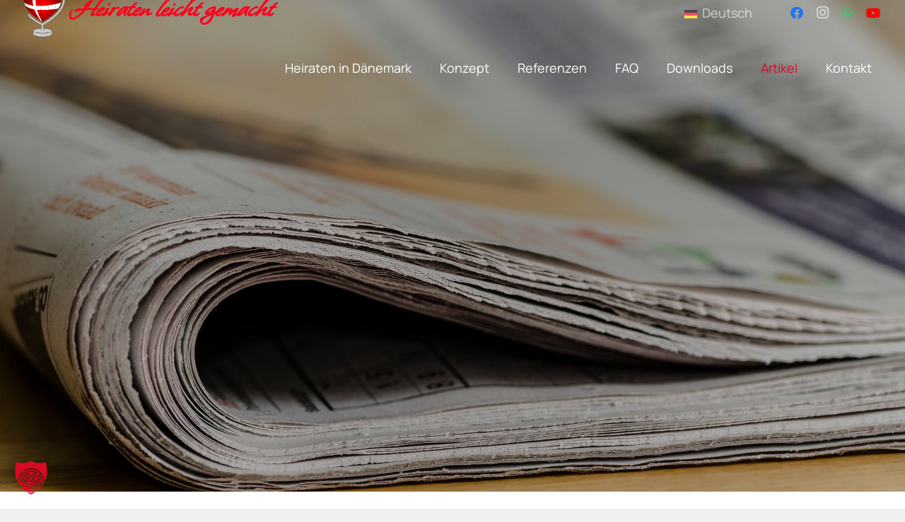

--- FILE ---
content_type: text/html; charset=UTF-8
request_url: https://www.heiraten-leicht-gemacht.de/artikel/
body_size: 23006
content:
<!DOCTYPE HTML>
<html lang="de-DE">
<head>
	<meta charset="UTF-8">
	<title>News - Heiraten leicht gemacht in Dänemark</title>
<link crossorigin data-rocket-preload as="font" href="https://fonts.gstatic.com/s/manrope/v20/xn7_YHE41ni1AdIRqAuZuw1Bx9mbZk79FN_C-bk.woff2" rel="preload">
<link crossorigin data-rocket-preload as="font" href="https://fonts.gstatic.com/s/whisper/v7/q5uHsoqtKftx74K9qi5IBg.woff2" rel="preload"><link rel="preload" data-rocket-preload as="image" href="https://www.heiraten-leicht-gemacht.de/wp-content/uploads/2024/10/newspapers-444449_1920.jpg" fetchpriority="high">
<meta name='robots' content='max-image-preview:large' />
<link rel="alternate" hreflang="de" href="https://www.heiraten-leicht-gemacht.de/artikel/" />
<link rel="alternate" hreflang="en" href="https://www.heiraten-leicht-gemacht.de/en/article/" />
<link rel="alternate" hreflang="ru" href="https://www.heiraten-leicht-gemacht.de/ru/%d1%81%d1%82%d0%b0%d1%82%d1%8c%d1%8f/" />
<link rel="alternate" hreflang="x-default" href="https://www.heiraten-leicht-gemacht.de/artikel/" />
<link rel="alternate" type="application/rss+xml" title="Heiraten leicht gemacht &raquo; Feed" href="https://www.heiraten-leicht-gemacht.de/feed/" />
<link rel="alternate" type="application/rss+xml" title="Heiraten leicht gemacht &raquo; Kommentar-Feed" href="https://www.heiraten-leicht-gemacht.de/comments/feed/" />
<meta name="viewport" content="width=device-width, initial-scale=1">
<meta name="theme-color" content="#f7f0f2">
<meta property="og:locale:alternate" content="en_US">
<meta property="og:locale:alternate" content="ru_RU">
<style id='wp-img-auto-sizes-contain-inline-css'>
img:is([sizes=auto i],[sizes^="auto," i]){contain-intrinsic-size:3000px 1500px}
/*# sourceURL=wp-img-auto-sizes-contain-inline-css */
</style>
<style id='wp-emoji-styles-inline-css'>

	img.wp-smiley, img.emoji {
		display: inline !important;
		border: none !important;
		box-shadow: none !important;
		height: 1em !important;
		width: 1em !important;
		margin: 0 0.07em !important;
		vertical-align: -0.1em !important;
		background: none !important;
		padding: 0 !important;
	}
/*# sourceURL=wp-emoji-styles-inline-css */
</style>
<link data-minify="1" rel='stylesheet' id='borlabs-cookie-custom-css' href='https://www.heiraten-leicht-gemacht.de/wp-content/cache/min/1/wp-content/cache/borlabs-cookie/1/borlabs-cookie-1-de.css?ver=1768443470' media='all' />
<link data-minify="1" rel='stylesheet' id='us-theme-css' href='https://www.heiraten-leicht-gemacht.de/wp-content/cache/min/1/wp-content/uploads/us-assets/www.heiraten-leicht-gemacht.de.css?ver=1768442910' media='all' />
<style id='rocket-lazyload-inline-css'>
.rll-youtube-player{position:relative;padding-bottom:56.23%;height:0;overflow:hidden;max-width:100%;}.rll-youtube-player:focus-within{outline: 2px solid currentColor;outline-offset: 5px;}.rll-youtube-player iframe{position:absolute;top:0;left:0;width:100%;height:100%;z-index:100;background:0 0}.rll-youtube-player img{bottom:0;display:block;left:0;margin:auto;max-width:100%;width:100%;position:absolute;right:0;top:0;border:none;height:auto;-webkit-transition:.4s all;-moz-transition:.4s all;transition:.4s all}.rll-youtube-player img:hover{-webkit-filter:brightness(75%)}.rll-youtube-player .play{height:100%;width:100%;left:0;top:0;position:absolute;background:var(--wpr-bg-194aa074-3c13-4810-b98a-d89e06502fde) no-repeat center;background-color: transparent !important;cursor:pointer;border:none;}
/*# sourceURL=rocket-lazyload-inline-css */
</style>
<script id="wpml-cookie-js-extra">
var wpml_cookies = {"wp-wpml_current_language":{"value":"de","expires":1,"path":"/"}};
var wpml_cookies = {"wp-wpml_current_language":{"value":"de","expires":1,"path":"/"}};
//# sourceURL=wpml-cookie-js-extra
</script>
<script data-minify="1" src="https://www.heiraten-leicht-gemacht.de/wp-content/cache/min/1/wp-content/plugins/sitepress-multilingual-cms/res/js/cookies/language-cookie.js?ver=1768442910" id="wpml-cookie-js" defer data-wp-strategy="defer"></script>
<script data-no-optimize="1" data-no-minify="1" data-cfasync="false" nowprocket src="https://www.heiraten-leicht-gemacht.de/wp-content/cache/borlabs-cookie/1/borlabs-cookie-config-de.json.js?ver=3.3.23-79" id="borlabs-cookie-config-js"></script>
<script data-borlabs-cookie-script-blocker-ignore>
brlbsImprezaBlockedYoutubeScripts = [];
brlbsImprezaBlockedVimeoScripts = [];
(function () {
	const originalDocumentHeadAppend = document.head.append;

    // don't block if we have consent
    const cookies = document.cookie.split('; ');
    let consentVimeo = false;
    let consentYoutube = false;
    for (let c of cookies) {
    if (c.startsWith('borlabs-cookie=')) {
            consentVimeo = c.includes('%22vimeo%22');
            consentYoutube = c.includes('%22youtube%22');
            break;
        }
    }

    window.addEventListener('borlabs-cookie-consent-saved', () => {
        consentVimeo = BorlabsCookie.Consents.hasConsent('vimeo');
        consentYoutube = BorlabsCookie.Consents.hasConsent('youtube');

        if (consentVimeo) {
            brlbsImprezaBlockedVimeoScripts.forEach(s => originalDocumentHeadAppend.call(document.head, s));
            brlbsImprezaBlockedVimeoScripts = [];
        }
        if (consentYoutube) {
            brlbsImprezaBlockedYoutubeScripts.forEach(s => originalDocumentHeadAppend.call(document.head, s));
            brlbsImprezaBlockedYoutubeScripts = [];
        }
    });

    document.head.append = function () {
        if (arguments.length > 0 && arguments[0].tagName === 'SCRIPT') {
            if (!consentYoutube && arguments[0].id != null && arguments[0].id.startsWith('youtube_api_') && arguments[0].src.startsWith('https://www.youtube.com/iframe_api')) {
              brlbsImprezaBlockedYoutubeScripts.push(arguments[0]);
              return document.createDocumentFragment();
            } else if (!consentVimeo && arguments[0].classList.length === 1 && arguments[0].className.startsWith('vimeo_') && arguments[0].src.startsWith('https://player.vimeo.com/api/player.js')) {
              brlbsImprezaBlockedVimeoScripts.push(arguments[0]);
              return document.createDocumentFragment();
            }
        }
        return originalDocumentHeadAppend.call(document.head, arguments[0]);
    }
})();
</script><link rel="https://api.w.org/" href="https://www.heiraten-leicht-gemacht.de/wp-json/" /><link rel="EditURI" type="application/rsd+xml" title="RSD" href="https://www.heiraten-leicht-gemacht.de/xmlrpc.php?rsd" />
<meta name="generator" content="WordPress 6.9" />
<meta name="generator" content="WPML ver:4.8.6 stt:1,3,45;" />
		<script id="us_add_no_touch">
			if ( ! /Android|webOS|iPhone|iPad|iPod|BlackBerry|IEMobile|Opera Mini/i.test( navigator.userAgent ) ) {
				document.documentElement.classList.add( "no-touch" );
			}
		</script>
				<script id="us_color_scheme_switch_class">
			if ( document.cookie.includes( "us_color_scheme_switch_is_on=true" ) ) {
				document.documentElement.classList.add( "us-color-scheme-on" );
			}
		</script>
		<link rel="canonical" href="https://www.heiraten-leicht-gemacht.de/artikel/" />
<meta name="description" content="Hier finden Sie neues zum Thema Heiraten in Dänemark. Ändert sich etwas an den Regularien, erfahren Sie es bei uns als erstes." />
<script type="application/ld+json">{"@context":"https:\/\/schema.org","@graph":[{"@type":"Organization","@id":"https:\/\/www.heiraten-leicht-gemacht.de\/#schema-publishing-organization","url":"https:\/\/www.heiraten-leicht-gemacht.de","name":"Heiraten leicht gemacht","logo":{"@type":"ImageObject","@id":"https:\/\/www.heiraten-leicht-gemacht.de\/#schema-organization-logo","url":"https:\/\/www.heiraten-leicht-gemacht.de\/wp-content\/uploads\/2024\/06\/Icon-Heiraten-leicht-gemacht.png","height":60,"width":60}},{"@type":"WebSite","@id":"https:\/\/www.heiraten-leicht-gemacht.de\/#schema-website","url":"https:\/\/www.heiraten-leicht-gemacht.de","name":"Heiraten leicht gemacht","encoding":"UTF-8","potentialAction":{"@type":"SearchAction","target":"https:\/\/www.heiraten-leicht-gemacht.de\/search\/{search_term_string}\/","query-input":"required name=search_term_string"},"image":{"@type":"ImageObject","@id":"https:\/\/www.heiraten-leicht-gemacht.de\/#schema-site-logo","url":"https:\/\/www.heiraten-leicht-gemacht.de\/wp-content\/uploads\/2024\/06\/Icon-Heiraten-leicht-gemacht.png","height":512,"width":512}},{"@type":"CollectionPage","@id":"https:\/\/www.heiraten-leicht-gemacht.de\/artikel\/#schema-webpage","isPartOf":{"@id":"https:\/\/www.heiraten-leicht-gemacht.de\/#schema-website"},"publisher":{"@id":"https:\/\/www.heiraten-leicht-gemacht.de\/#schema-publishing-organization"},"url":"https:\/\/www.heiraten-leicht-gemacht.de\/artikel\/","mainEntity":{"@type":"ItemList","itemListElement":[{"@type":"ListItem","position":"1","url":"https:\/\/www.heiraten-leicht-gemacht.de\/aufhebungen-der-einreisebeschraenkungen-2\/"},{"@type":"ListItem","position":"2","url":"https:\/\/www.heiraten-leicht-gemacht.de\/05-01-2023-focus-online\/"},{"@type":"ListItem","position":"3","url":"https:\/\/www.heiraten-leicht-gemacht.de\/warum-man-in-berlin-nicht-heiraten-kann\/"},{"@type":"ListItem","position":"4","url":"https:\/\/www.heiraten-leicht-gemacht.de\/tip-berlin-blitzhochzeit-im-norden\/"},{"@type":"ListItem","position":"5","url":"https:\/\/www.heiraten-leicht-gemacht.de\/der-nordschleswiger-waehrend-der-hochzeit-wuerde-er-schnell-eine-dachrinne-reinigen\/"},{"@type":"ListItem","position":"6","url":"https:\/\/www.heiraten-leicht-gemacht.de\/der-nordschleswiger-wir-heiraten-in-daenemark\/"},{"@type":"ListItem","position":"7","url":"https:\/\/www.heiraten-leicht-gemacht.de\/copenhagen-post-europes-las-vegas\/"},{"@type":"ListItem","position":"8","url":"https:\/\/www.heiraten-leicht-gemacht.de\/maerkische-allgemeine-zeitung-schneller-ins-eheglueck\/"},{"@type":"ListItem","position":"9","url":"https:\/\/www.heiraten-leicht-gemacht.de\/tip-berlin-freien-ohne-grenzen-interview-mit-karsten-thom\/"}]}},{"@type":"BreadcrumbList","@id":"https:\/\/www.heiraten-leicht-gemacht.de\/artikel?page&pagename=artikel\/#breadcrumb","itemListElement":[{"@type":"ListItem","position":1,"name":"Home","item":"https:\/\/www.heiraten-leicht-gemacht.de"},{"@type":"ListItem","position":2,"name":"Aufhebungen der Einreisebeschr\u00e4nkungen"}]}]}</script>
<meta property="og:type" content="website" />
<meta property="og:url" content="https://www.heiraten-leicht-gemacht.de/artikel/" />
<meta property="og:title" content="News - Heiraten leicht gemacht in Dänemark" />
<meta property="og:description" content="Hier finden Sie neues zum Thema Heiraten in Dänemark. Ändert sich etwas an den Regularien, erfahren Sie es bei uns als erstes." />
<meta property="article:published_time" content="2022-09-09T22:53:38" />
<meta property="article:author" content="nextsolutions" />
<meta name="twitter:card" content="summary" />
<meta name="twitter:title" content="News - Heiraten leicht gemacht in Dänemark" />
<meta name="twitter:description" content="Hier finden Sie neues zum Thema Heiraten in Dänemark. Ändert sich etwas an den Regularien, erfahren Sie es bei uns als erstes." />
<!-- /SEO -->
<script nowprocket data-no-optimize="1" data-no-minify="1" data-cfasync="false" data-borlabs-cookie-script-blocker-ignore>
    (function () {
        if ('0' === '1' && '1' === '1') {
            window['gtag_enable_tcf_support'] = true;
        }
        window.dataLayer = window.dataLayer || [];
        if (typeof window.gtag !== 'function') {
            window.gtag = function () {
                window.dataLayer.push(arguments);
            };
        }
        gtag('set', 'developer_id.dYjRjMm', true);
        if ('1' === '1') {
            let getCookieValue = function (name) {
                return document.cookie.match('(^|;)\\s*' + name + '\\s*=\\s*([^;]+)')?.pop() || '';
            };
            const gtmRegionsData = '[{"google-tag-manager-cm-region":"","google-tag-manager-cm-default-ad-storage":"denied","google-tag-manager-cm-default-ad-personalization":"denied","google-tag-manager-cm-default-ad-user-data":"denied","google-tag-manager-cm-default-analytics-storage":"denied","google-tag-manager-cm-default-functionality-storage":"denied","google-tag-manager-cm-default-personalization-storage":"denied","google-tag-manager-cm-default-security-storage":"denied"}]';
            let gtmRegions = [];
            if (gtmRegionsData !== '\{\{ google-tag-manager-cm-regional-defaults \}\}') {
                gtmRegions = JSON.parse(gtmRegionsData);
            }
            let defaultRegion = null;
            for (let gtmRegionIndex in gtmRegions) {
                let gtmRegion = gtmRegions[gtmRegionIndex];
                if (gtmRegion['google-tag-manager-cm-region'] === '') {
                    defaultRegion = gtmRegion;
                } else {
                    gtag('consent', 'default', {
                        'ad_storage': gtmRegion['google-tag-manager-cm-default-ad-storage'],
                        'ad_user_data': gtmRegion['google-tag-manager-cm-default-ad-user-data'],
                        'ad_personalization': gtmRegion['google-tag-manager-cm-default-ad-personalization'],
                        'analytics_storage': gtmRegion['google-tag-manager-cm-default-analytics-storage'],
                        'functionality_storage': gtmRegion['google-tag-manager-cm-default-functionality-storage'],
                        'personalization_storage': gtmRegion['google-tag-manager-cm-default-personalization-storage'],
                        'security_storage': gtmRegion['google-tag-manager-cm-default-security-storage'],
                        'region': gtmRegion['google-tag-manager-cm-region'].toUpperCase().split(','),
						'wait_for_update': 500,
                    });
                }
            }
            let cookieValue = getCookieValue('borlabs-cookie-gcs');
            let consentsFromCookie = {};
            if (cookieValue !== '') {
                consentsFromCookie = JSON.parse(decodeURIComponent(cookieValue));
            }
            let defaultValues = {
                'ad_storage': defaultRegion === null ? 'denied' : defaultRegion['google-tag-manager-cm-default-ad-storage'],
                'ad_user_data': defaultRegion === null ? 'denied' : defaultRegion['google-tag-manager-cm-default-ad-user-data'],
                'ad_personalization': defaultRegion === null ? 'denied' : defaultRegion['google-tag-manager-cm-default-ad-personalization'],
                'analytics_storage': defaultRegion === null ? 'denied' : defaultRegion['google-tag-manager-cm-default-analytics-storage'],
                'functionality_storage': defaultRegion === null ? 'denied' : defaultRegion['google-tag-manager-cm-default-functionality-storage'],
                'personalization_storage': defaultRegion === null ? 'denied' : defaultRegion['google-tag-manager-cm-default-personalization-storage'],
                'security_storage': defaultRegion === null ? 'denied' : defaultRegion['google-tag-manager-cm-default-security-storage'],
                'wait_for_update': 500,
            };
            gtag('consent', 'default', {...defaultValues, ...consentsFromCookie});
            gtag('set', 'ads_data_redaction', true);
        }

        if ('1' === '1') {
            let url = new URL(window.location.href);

            if ((url.searchParams.has('gtm_debug') && url.searchParams.get('gtm_debug') !== '') || document.cookie.indexOf('__TAG_ASSISTANT=') !== -1 || document.documentElement.hasAttribute('data-tag-assistant-present')) {
                /* GTM block start */
                (function(w,d,s,l,i){w[l]=w[l]||[];w[l].push({'gtm.start':
                        new Date().getTime(),event:'gtm.js'});var f=d.getElementsByTagName(s)[0],
                    j=d.createElement(s),dl=l!='dataLayer'?'&l='+l:'';j.async=true;j.src=
                    'https://www.googletagmanager.com/gtm.js?id='+i+dl;f.parentNode.insertBefore(j,f);
                })(window,document,'script','dataLayer','GTM-NW7HTZPW');
                /* GTM block end */
            } else {
                /* GTM block start */
                (function(w,d,s,l,i){w[l]=w[l]||[];w[l].push({'gtm.start':
                        new Date().getTime(),event:'gtm.js'});var f=d.getElementsByTagName(s)[0],
                    j=d.createElement(s),dl=l!='dataLayer'?'&l='+l:'';j.async=true;j.src=
                    'https://www.heiraten-leicht-gemacht.de/wp-content/uploads/borlabs-cookie/' + i + '.js?ver=995jizfo';f.parentNode.insertBefore(j,f);
                })(window,document,'script','dataLayer','GTM-NW7HTZPW');
                /* GTM block end */
            }
        }


        let borlabsCookieConsentChangeHandler = function () {
            window.dataLayer = window.dataLayer || [];
            if (typeof window.gtag !== 'function') {
                window.gtag = function() {
                    window.dataLayer.push(arguments);
                };
            }

            let consents = BorlabsCookie.Cookie.getPluginCookie().consents;

            if ('1' === '1') {
                let gtmConsents = {};
                let customConsents = {};

				let services = BorlabsCookie.Services._services;

				for (let service in services) {
					if (service !== 'borlabs-cookie') {
						customConsents['borlabs_cookie_' + service.replaceAll('-', '_')] = BorlabsCookie.Consents.hasConsent(service) ? 'granted' : 'denied';
					}
				}

                if ('0' === '1') {
                    gtmConsents = {
                        'analytics_storage': BorlabsCookie.Consents.hasConsentForServiceGroup('statistics') === true ? 'granted' : 'denied',
                        'functionality_storage': BorlabsCookie.Consents.hasConsentForServiceGroup('statistics') === true ? 'granted' : 'denied',
                        'personalization_storage': BorlabsCookie.Consents.hasConsentForServiceGroup('marketing') === true ? 'granted' : 'denied',
                        'security_storage': BorlabsCookie.Consents.hasConsentForServiceGroup('statistics') === true ? 'granted' : 'denied',
                    };
                } else {
                    gtmConsents = {
                        'ad_storage': BorlabsCookie.Consents.hasConsentForServiceGroup('marketing') === true ? 'granted' : 'denied',
                        'ad_user_data': BorlabsCookie.Consents.hasConsentForServiceGroup('marketing') === true ? 'granted' : 'denied',
                        'ad_personalization': BorlabsCookie.Consents.hasConsentForServiceGroup('marketing') === true ? 'granted' : 'denied',
                        'analytics_storage': BorlabsCookie.Consents.hasConsentForServiceGroup('statistics') === true ? 'granted' : 'denied',
                        'functionality_storage': BorlabsCookie.Consents.hasConsentForServiceGroup('statistics') === true ? 'granted' : 'denied',
                        'personalization_storage': BorlabsCookie.Consents.hasConsentForServiceGroup('marketing') === true ? 'granted' : 'denied',
                        'security_storage': BorlabsCookie.Consents.hasConsentForServiceGroup('statistics') === true ? 'granted' : 'denied',
                    };
                }
                BorlabsCookie.CookieLibrary.setCookie(
                    'borlabs-cookie-gcs',
                    JSON.stringify(gtmConsents),
                    BorlabsCookie.Settings.automaticCookieDomainAndPath.value ? '' : BorlabsCookie.Settings.cookieDomain.value,
                    BorlabsCookie.Settings.cookiePath.value,
                    BorlabsCookie.Cookie.getPluginCookie().expires,
                    BorlabsCookie.Settings.cookieSecure.value,
                    BorlabsCookie.Settings.cookieSameSite.value
                );
                gtag('consent', 'update', {...gtmConsents, ...customConsents});
            }


            for (let serviceGroup in consents) {
                for (let service of consents[serviceGroup]) {
                    if (!window.BorlabsCookieGtmPackageSentEvents.includes(service) && service !== 'borlabs-cookie') {
                        window.dataLayer.push({
                            event: 'borlabs-cookie-opt-in-' + service,
                        });
                        window.BorlabsCookieGtmPackageSentEvents.push(service);
                    }
                }
            }
            let afterConsentsEvent = document.createEvent('Event');
            afterConsentsEvent.initEvent('borlabs-cookie-google-tag-manager-after-consents', true, true);
            document.dispatchEvent(afterConsentsEvent);
        };
        window.BorlabsCookieGtmPackageSentEvents = [];
        document.addEventListener('borlabs-cookie-consent-saved', borlabsCookieConsentChangeHandler);
        document.addEventListener('borlabs-cookie-handle-unblock', borlabsCookieConsentChangeHandler);
    })();
</script><meta name="generator" content="Powered by WPBakery Page Builder - drag and drop page builder for WordPress."/>
<link rel="icon" href="https://www.heiraten-leicht-gemacht.de/wp-content/uploads/2024/06/Icon-Heiraten-leicht-gemacht-150x150.png" sizes="32x32" />
<link rel="icon" href="https://www.heiraten-leicht-gemacht.de/wp-content/uploads/2024/06/Icon-Heiraten-leicht-gemacht-300x300.png" sizes="192x192" />
<link rel="apple-touch-icon" href="https://www.heiraten-leicht-gemacht.de/wp-content/uploads/2024/06/Icon-Heiraten-leicht-gemacht-300x300.png" />
<meta name="msapplication-TileImage" content="https://www.heiraten-leicht-gemacht.de/wp-content/uploads/2024/06/Icon-Heiraten-leicht-gemacht-300x300.png" />
		<style id="wp-custom-css">
			input[type="checkbox"] { 
    border: 1px solid #9c9c9c;  
}		</style>
		<noscript><style> .wpb_animate_when_almost_visible { opacity: 1; }</style></noscript><noscript><style id="rocket-lazyload-nojs-css">.rll-youtube-player, [data-lazy-src]{display:none !important;}</style></noscript>		<style id="us-icon-fonts">@font-face{font-display:swap;font-style:normal;font-family:"fontawesome";font-weight:900;src:url("https://www.heiraten-leicht-gemacht.de/wp-content/themes/Impreza/fonts/fa-solid-900.woff2?ver=8.42") format("woff2")}.fas{font-family:"fontawesome";font-weight:900}@font-face{font-display:swap;font-style:normal;font-family:"fontawesome";font-weight:400;src:url("https://www.heiraten-leicht-gemacht.de/wp-content/themes/Impreza/fonts/fa-regular-400.woff2?ver=8.42") format("woff2")}.far{font-family:"fontawesome";font-weight:400}@font-face{font-display:swap;font-style:normal;font-family:"fontawesome";font-weight:300;src:url("https://www.heiraten-leicht-gemacht.de/wp-content/themes/Impreza/fonts/fa-light-300.woff2?ver=8.42") format("woff2")}.fal{font-family:"fontawesome";font-weight:300}@font-face{font-display:swap;font-style:normal;font-family:"Font Awesome 5 Brands";font-weight:400;src:url("https://www.heiraten-leicht-gemacht.de/wp-content/themes/Impreza/fonts/fa-brands-400.woff2?ver=8.42") format("woff2")}.fab{font-family:"Font Awesome 5 Brands";font-weight:400}</style>
				<style id="us-current-header-css"> .l-subheader.at_top,.l-subheader.at_top .w-dropdown-list,.l-subheader.at_top .type_mobile .w-nav-list.level_1{background:var(--color-content-bg-alt);color:var(--color-header-top-text)}.no-touch .l-subheader.at_top a:hover,.no-touch .l-header.bg_transparent .l-subheader.at_top .w-dropdown.opened a:hover{color:var(--color-header-top-text-hover)}.l-header.bg_transparent:not(.sticky) .l-subheader.at_top{background:var(--color-header-transparent-bg);color:var(--color-header-top-transparent-text)}.no-touch .l-header.bg_transparent:not(.sticky) .at_top .w-cart-link:hover,.no-touch .l-header.bg_transparent:not(.sticky) .at_top .w-text a:hover,.no-touch .l-header.bg_transparent:not(.sticky) .at_top .w-html a:hover,.no-touch .l-header.bg_transparent:not(.sticky) .at_top .w-nav>a:hover,.no-touch .l-header.bg_transparent:not(.sticky) .at_top .w-menu a:hover,.no-touch .l-header.bg_transparent:not(.sticky) .at_top .w-search>a:hover,.no-touch .l-header.bg_transparent:not(.sticky) .at_top .w-socials.shape_none.color_text a:hover,.no-touch .l-header.bg_transparent:not(.sticky) .at_top .w-socials.shape_none.color_link a:hover,.no-touch .l-header.bg_transparent:not(.sticky) .at_top .w-dropdown a:hover,.no-touch .l-header.bg_transparent:not(.sticky) .at_top .type_desktop .menu-item.level_1.opened>a,.no-touch .l-header.bg_transparent:not(.sticky) .at_top .type_desktop .menu-item.level_1:hover>a{color:var(--color-header-transparent-text-hover)}.l-subheader.at_middle,.l-subheader.at_middle .w-dropdown-list,.l-subheader.at_middle .type_mobile .w-nav-list.level_1{background:var(--color-header-middle-bg);color:var(--color-header-middle-text)}.no-touch .l-subheader.at_middle a:hover,.no-touch .l-header.bg_transparent .l-subheader.at_middle .w-dropdown.opened a:hover{color:var(--color-header-middle-text-hover)}.l-header.bg_transparent:not(.sticky) .l-subheader.at_middle{background:var(--color-header-transparent-bg);color:var(--color-header-transparent-text)}.no-touch .l-header.bg_transparent:not(.sticky) .at_middle .w-cart-link:hover,.no-touch .l-header.bg_transparent:not(.sticky) .at_middle .w-text a:hover,.no-touch .l-header.bg_transparent:not(.sticky) .at_middle .w-html a:hover,.no-touch .l-header.bg_transparent:not(.sticky) .at_middle .w-nav>a:hover,.no-touch .l-header.bg_transparent:not(.sticky) .at_middle .w-menu a:hover,.no-touch .l-header.bg_transparent:not(.sticky) .at_middle .w-search>a:hover,.no-touch .l-header.bg_transparent:not(.sticky) .at_middle .w-socials.shape_none.color_text a:hover,.no-touch .l-header.bg_transparent:not(.sticky) .at_middle .w-socials.shape_none.color_link a:hover,.no-touch .l-header.bg_transparent:not(.sticky) .at_middle .w-dropdown a:hover,.no-touch .l-header.bg_transparent:not(.sticky) .at_middle .type_desktop .menu-item.level_1.opened>a,.no-touch .l-header.bg_transparent:not(.sticky) .at_middle .type_desktop .menu-item.level_1:hover>a{color:var(--color-header-transparent-text-hover)}.header_ver .l-header{background:var(--color-header-middle-bg);color:var(--color-header-middle-text)}@media (min-width:1381px){.hidden_for_default{display:none!important}.l-subheader.at_bottom{display:none}.l-header{position:relative;z-index:111}.l-subheader{margin:0 auto}.l-subheader.width_full{padding-left:1.5rem;padding-right:1.5rem}.l-subheader-h{display:flex;align-items:center;position:relative;margin:0 auto;max-width:var(--site-content-width,1200px);height:inherit}.w-header-show{display:none}.l-header.pos_fixed{position:fixed;left:var(--site-outline-width,0);right:var(--site-outline-width,0)}.l-header.pos_fixed:not(.notransition) .l-subheader{transition-property:transform,background,box-shadow,line-height,height,visibility;transition-duration:.3s;transition-timing-function:cubic-bezier(.78,.13,.15,.86)}.headerinpos_bottom.sticky_first_section .l-header.pos_fixed{position:fixed!important}.header_hor .l-header.sticky_auto_hide{transition:margin .3s cubic-bezier(.78,.13,.15,.86) .1s}.header_hor .l-header.sticky_auto_hide.down{margin-top:calc(-1.1 * var(--header-sticky-height,0px) )}.l-header.bg_transparent:not(.sticky) .l-subheader{box-shadow:none!important;background:none}.l-header.bg_transparent~.l-main .l-section.width_full.height_auto:first-of-type>.l-section-h{padding-top:0!important;padding-bottom:0!important}.l-header.pos_static.bg_transparent{position:absolute;left:var(--site-outline-width,0);right:var(--site-outline-width,0)}.l-subheader.width_full .l-subheader-h{max-width:none!important}.l-header.shadow_thin .l-subheader.at_middle,.l-header.shadow_thin .l-subheader.at_bottom{box-shadow:0 1px 0 rgba(0,0,0,0.08)}.l-header.shadow_wide .l-subheader.at_middle,.l-header.shadow_wide .l-subheader.at_bottom{box-shadow:0 3px 5px -1px rgba(0,0,0,0.1),0 2px 1px -1px rgba(0,0,0,0.05)}.header_hor .l-subheader-cell>.w-cart{margin-left:0;margin-right:0}:root{--header-height:156px;--header-sticky-height:152px}.l-header:before{content:'156'}.l-header.sticky:before{content:'152'}.l-subheader.at_top{line-height:36px;height:36px;overflow:visible;visibility:visible}.l-header.sticky .l-subheader.at_top{line-height:32px;height:32px;overflow:visible;visibility:visible}.l-subheader.at_middle{line-height:120px;height:120px;overflow:visible;visibility:visible}.l-header.sticky .l-subheader.at_middle{line-height:120px;height:120px;overflow:visible;visibility:visible}.l-subheader.at_bottom{line-height:36px;height:36px;overflow:visible;visibility:visible}.l-header.sticky .l-subheader.at_bottom{line-height:0px;height:0px;overflow:hidden;visibility:hidden}.headerinpos_above .l-header.pos_fixed{overflow:hidden;transition:transform 0.3s;transform:translate3d(0,-100%,0)}.headerinpos_above .l-header.pos_fixed.sticky{overflow:visible;transform:none}.headerinpos_above .l-header.pos_fixed~.l-section>.l-section-h,.headerinpos_above .l-header.pos_fixed~.l-main .l-section:first-of-type>.l-section-h{padding-top:0!important}.headerinpos_below .l-header.pos_fixed:not(.sticky){position:absolute;top:100%}.headerinpos_below .l-header.pos_fixed~.l-main>.l-section:first-of-type>.l-section-h{padding-top:0!important}.headerinpos_below .l-header.pos_fixed~.l-main .l-section.full_height:nth-of-type(2){min-height:100vh}.headerinpos_below .l-header.pos_fixed~.l-main>.l-section:nth-of-type(2)>.l-section-h{padding-top:var(--header-height)}.headerinpos_bottom .l-header.pos_fixed:not(.sticky){position:absolute;top:100vh}.headerinpos_bottom .l-header.pos_fixed~.l-main>.l-section:first-of-type>.l-section-h{padding-top:0!important}.headerinpos_bottom .l-header.pos_fixed~.l-main>.l-section:first-of-type>.l-section-h{padding-bottom:var(--header-height)}.headerinpos_bottom .l-header.pos_fixed.bg_transparent~.l-main .l-section.valign_center:not(.height_auto):first-of-type>.l-section-h{top:calc( var(--header-height) / 2 )}.headerinpos_bottom .l-header.pos_fixed:not(.sticky) .w-cart.layout_dropdown .w-cart-content,.headerinpos_bottom .l-header.pos_fixed:not(.sticky) .w-nav.type_desktop .w-nav-list.level_2{bottom:100%;transform-origin:0 100%}.headerinpos_bottom .l-header.pos_fixed:not(.sticky) .w-nav.type_mobile.m_layout_dropdown .w-nav-list.level_1{top:auto;bottom:100%;box-shadow:var(--box-shadow-up)}.headerinpos_bottom .l-header.pos_fixed:not(.sticky) .w-nav.type_desktop .w-nav-list.level_3,.headerinpos_bottom .l-header.pos_fixed:not(.sticky) .w-nav.type_desktop .w-nav-list.level_4{top:auto;bottom:0;transform-origin:0 100%}.headerinpos_bottom .l-header.pos_fixed:not(.sticky) .w-dropdown-list{top:auto;bottom:-0.4em;padding-top:0.4em;padding-bottom:2.4em}.admin-bar .l-header.pos_static.bg_solid~.l-main .l-section.full_height:first-of-type{min-height:calc( 100vh - var(--header-height) - 32px )}.admin-bar .l-header.pos_fixed:not(.sticky_auto_hide)~.l-main .l-section.full_height:not(:first-of-type){min-height:calc( 100vh - var(--header-sticky-height) - 32px )}.admin-bar.headerinpos_below .l-header.pos_fixed~.l-main .l-section.full_height:nth-of-type(2){min-height:calc(100vh - 32px)}}@media (min-width:1025px) and (max-width:1380px){.hidden_for_laptops{display:none!important}.l-subheader.at_bottom{display:none}.l-header{position:relative;z-index:111}.l-subheader{margin:0 auto}.l-subheader.width_full{padding-left:1.5rem;padding-right:1.5rem}.l-subheader-h{display:flex;align-items:center;position:relative;margin:0 auto;max-width:var(--site-content-width,1200px);height:inherit}.w-header-show{display:none}.l-header.pos_fixed{position:fixed;left:var(--site-outline-width,0);right:var(--site-outline-width,0)}.l-header.pos_fixed:not(.notransition) .l-subheader{transition-property:transform,background,box-shadow,line-height,height,visibility;transition-duration:.3s;transition-timing-function:cubic-bezier(.78,.13,.15,.86)}.headerinpos_bottom.sticky_first_section .l-header.pos_fixed{position:fixed!important}.header_hor .l-header.sticky_auto_hide{transition:margin .3s cubic-bezier(.78,.13,.15,.86) .1s}.header_hor .l-header.sticky_auto_hide.down{margin-top:calc(-1.1 * var(--header-sticky-height,0px) )}.l-header.bg_transparent:not(.sticky) .l-subheader{box-shadow:none!important;background:none}.l-header.bg_transparent~.l-main .l-section.width_full.height_auto:first-of-type>.l-section-h{padding-top:0!important;padding-bottom:0!important}.l-header.pos_static.bg_transparent{position:absolute;left:var(--site-outline-width,0);right:var(--site-outline-width,0)}.l-subheader.width_full .l-subheader-h{max-width:none!important}.l-header.shadow_thin .l-subheader.at_middle,.l-header.shadow_thin .l-subheader.at_bottom{box-shadow:0 1px 0 rgba(0,0,0,0.08)}.l-header.shadow_wide .l-subheader.at_middle,.l-header.shadow_wide .l-subheader.at_bottom{box-shadow:0 3px 5px -1px rgba(0,0,0,0.1),0 2px 1px -1px rgba(0,0,0,0.05)}.header_hor .l-subheader-cell>.w-cart{margin-left:0;margin-right:0}:root{--header-height:156px;--header-sticky-height:156px}.l-header:before{content:'156'}.l-header.sticky:before{content:'156'}.l-subheader.at_top{line-height:36px;height:36px;overflow:visible;visibility:visible}.l-header.sticky .l-subheader.at_top{line-height:36px;height:36px;overflow:visible;visibility:visible}.l-subheader.at_middle{line-height:120px;height:120px;overflow:visible;visibility:visible}.l-header.sticky .l-subheader.at_middle{line-height:120px;height:120px;overflow:visible;visibility:visible}.l-subheader.at_bottom{line-height:50px;height:50px;overflow:visible;visibility:visible}.l-header.sticky .l-subheader.at_bottom{line-height:50px;height:50px;overflow:visible;visibility:visible}.headerinpos_above .l-header.pos_fixed{overflow:hidden;transition:transform 0.3s;transform:translate3d(0,-100%,0)}.headerinpos_above .l-header.pos_fixed.sticky{overflow:visible;transform:none}.headerinpos_above .l-header.pos_fixed~.l-section>.l-section-h,.headerinpos_above .l-header.pos_fixed~.l-main .l-section:first-of-type>.l-section-h{padding-top:0!important}.headerinpos_below .l-header.pos_fixed:not(.sticky){position:absolute;top:100%}.headerinpos_below .l-header.pos_fixed~.l-main>.l-section:first-of-type>.l-section-h{padding-top:0!important}.headerinpos_below .l-header.pos_fixed~.l-main .l-section.full_height:nth-of-type(2){min-height:100vh}.headerinpos_below .l-header.pos_fixed~.l-main>.l-section:nth-of-type(2)>.l-section-h{padding-top:var(--header-height)}.headerinpos_bottom .l-header.pos_fixed:not(.sticky){position:absolute;top:100vh}.headerinpos_bottom .l-header.pos_fixed~.l-main>.l-section:first-of-type>.l-section-h{padding-top:0!important}.headerinpos_bottom .l-header.pos_fixed~.l-main>.l-section:first-of-type>.l-section-h{padding-bottom:var(--header-height)}.headerinpos_bottom .l-header.pos_fixed.bg_transparent~.l-main .l-section.valign_center:not(.height_auto):first-of-type>.l-section-h{top:calc( var(--header-height) / 2 )}.headerinpos_bottom .l-header.pos_fixed:not(.sticky) .w-cart.layout_dropdown .w-cart-content,.headerinpos_bottom .l-header.pos_fixed:not(.sticky) .w-nav.type_desktop .w-nav-list.level_2{bottom:100%;transform-origin:0 100%}.headerinpos_bottom .l-header.pos_fixed:not(.sticky) .w-nav.type_mobile.m_layout_dropdown .w-nav-list.level_1{top:auto;bottom:100%;box-shadow:var(--box-shadow-up)}.headerinpos_bottom .l-header.pos_fixed:not(.sticky) .w-nav.type_desktop .w-nav-list.level_3,.headerinpos_bottom .l-header.pos_fixed:not(.sticky) .w-nav.type_desktop .w-nav-list.level_4{top:auto;bottom:0;transform-origin:0 100%}.headerinpos_bottom .l-header.pos_fixed:not(.sticky) .w-dropdown-list{top:auto;bottom:-0.4em;padding-top:0.4em;padding-bottom:2.4em}.admin-bar .l-header.pos_static.bg_solid~.l-main .l-section.full_height:first-of-type{min-height:calc( 100vh - var(--header-height) - 32px )}.admin-bar .l-header.pos_fixed:not(.sticky_auto_hide)~.l-main .l-section.full_height:not(:first-of-type){min-height:calc( 100vh - var(--header-sticky-height) - 32px )}.admin-bar.headerinpos_below .l-header.pos_fixed~.l-main .l-section.full_height:nth-of-type(2){min-height:calc(100vh - 32px)}}@media (min-width:601px) and (max-width:1024px){.hidden_for_tablets{display:none!important}.l-subheader.at_bottom{display:none}.l-header{position:relative;z-index:111}.l-subheader{margin:0 auto}.l-subheader.width_full{padding-left:1.5rem;padding-right:1.5rem}.l-subheader-h{display:flex;align-items:center;position:relative;margin:0 auto;max-width:var(--site-content-width,1200px);height:inherit}.w-header-show{display:none}.l-header.pos_fixed{position:fixed;left:var(--site-outline-width,0);right:var(--site-outline-width,0)}.l-header.pos_fixed:not(.notransition) .l-subheader{transition-property:transform,background,box-shadow,line-height,height,visibility;transition-duration:.3s;transition-timing-function:cubic-bezier(.78,.13,.15,.86)}.headerinpos_bottom.sticky_first_section .l-header.pos_fixed{position:fixed!important}.header_hor .l-header.sticky_auto_hide{transition:margin .3s cubic-bezier(.78,.13,.15,.86) .1s}.header_hor .l-header.sticky_auto_hide.down{margin-top:calc(-1.1 * var(--header-sticky-height,0px) )}.l-header.bg_transparent:not(.sticky) .l-subheader{box-shadow:none!important;background:none}.l-header.bg_transparent~.l-main .l-section.width_full.height_auto:first-of-type>.l-section-h{padding-top:0!important;padding-bottom:0!important}.l-header.pos_static.bg_transparent{position:absolute;left:var(--site-outline-width,0);right:var(--site-outline-width,0)}.l-subheader.width_full .l-subheader-h{max-width:none!important}.l-header.shadow_thin .l-subheader.at_middle,.l-header.shadow_thin .l-subheader.at_bottom{box-shadow:0 1px 0 rgba(0,0,0,0.08)}.l-header.shadow_wide .l-subheader.at_middle,.l-header.shadow_wide .l-subheader.at_bottom{box-shadow:0 3px 5px -1px rgba(0,0,0,0.1),0 2px 1px -1px rgba(0,0,0,0.05)}.header_hor .l-subheader-cell>.w-cart{margin-left:0;margin-right:0}:root{--header-height:156px;--header-sticky-height:156px}.l-header:before{content:'156'}.l-header.sticky:before{content:'156'}.l-subheader.at_top{line-height:36px;height:36px;overflow:visible;visibility:visible}.l-header.sticky .l-subheader.at_top{line-height:36px;height:36px;overflow:visible;visibility:visible}.l-subheader.at_middle{line-height:120px;height:120px;overflow:visible;visibility:visible}.l-header.sticky .l-subheader.at_middle{line-height:120px;height:120px;overflow:visible;visibility:visible}.l-subheader.at_bottom{line-height:50px;height:50px;overflow:visible;visibility:visible}.l-header.sticky .l-subheader.at_bottom{line-height:50px;height:50px;overflow:visible;visibility:visible}}@media (max-width:600px){.hidden_for_mobiles{display:none!important}.l-subheader.at_bottom{display:none}.l-header{position:relative;z-index:111}.l-subheader{margin:0 auto}.l-subheader.width_full{padding-left:1.5rem;padding-right:1.5rem}.l-subheader-h{display:flex;align-items:center;position:relative;margin:0 auto;max-width:var(--site-content-width,1200px);height:inherit}.w-header-show{display:none}.l-header.pos_fixed{position:fixed;left:var(--site-outline-width,0);right:var(--site-outline-width,0)}.l-header.pos_fixed:not(.notransition) .l-subheader{transition-property:transform,background,box-shadow,line-height,height,visibility;transition-duration:.3s;transition-timing-function:cubic-bezier(.78,.13,.15,.86)}.headerinpos_bottom.sticky_first_section .l-header.pos_fixed{position:fixed!important}.header_hor .l-header.sticky_auto_hide{transition:margin .3s cubic-bezier(.78,.13,.15,.86) .1s}.header_hor .l-header.sticky_auto_hide.down{margin-top:calc(-1.1 * var(--header-sticky-height,0px) )}.l-header.bg_transparent:not(.sticky) .l-subheader{box-shadow:none!important;background:none}.l-header.bg_transparent~.l-main .l-section.width_full.height_auto:first-of-type>.l-section-h{padding-top:0!important;padding-bottom:0!important}.l-header.pos_static.bg_transparent{position:absolute;left:var(--site-outline-width,0);right:var(--site-outline-width,0)}.l-subheader.width_full .l-subheader-h{max-width:none!important}.l-header.shadow_thin .l-subheader.at_middle,.l-header.shadow_thin .l-subheader.at_bottom{box-shadow:0 1px 0 rgba(0,0,0,0.08)}.l-header.shadow_wide .l-subheader.at_middle,.l-header.shadow_wide .l-subheader.at_bottom{box-shadow:0 3px 5px -1px rgba(0,0,0,0.1),0 2px 1px -1px rgba(0,0,0,0.05)}.header_hor .l-subheader-cell>.w-cart{margin-left:0;margin-right:0}:root{--header-height:96px;--header-sticky-height:60px}.l-header:before{content:'96'}.l-header.sticky:before{content:'60'}.l-subheader.at_top{line-height:36px;height:36px;overflow:visible;visibility:visible}.l-header.sticky .l-subheader.at_top{line-height:0px;height:0px;overflow:hidden;visibility:hidden}.l-subheader.at_middle{line-height:60px;height:60px;overflow:visible;visibility:visible}.l-header.sticky .l-subheader.at_middle{line-height:60px;height:60px;overflow:visible;visibility:visible}.l-subheader.at_bottom{line-height:50px;height:50px;overflow:visible;visibility:visible}.l-header.sticky .l-subheader.at_bottom{line-height:50px;height:50px;overflow:visible;visibility:visible}}@media (min-width:1381px){.ush_image_1{height:80px!important}.l-header.sticky .ush_image_1{height:80px!important}}@media (min-width:1025px) and (max-width:1380px){.ush_image_1{height:70px!important}.l-header.sticky .ush_image_1{height:70px!important}}@media (min-width:601px) and (max-width:1024px){.ush_image_1{height:30px!important}.l-header.sticky .ush_image_1{height:30px!important}}@media (max-width:600px){.ush_image_1{height:20px!important}.l-header.sticky .ush_image_1{height:20px!important}}.header_hor .ush_menu_1.type_desktop .menu-item.level_1>a:not(.w-btn){padding-left:20px;padding-right:20px}.header_hor .ush_menu_1.type_desktop .menu-item.level_1>a.w-btn{margin-left:20px;margin-right:20px}.header_hor .ush_menu_1.type_desktop.align-edges>.w-nav-list.level_1{margin-left:-20px;margin-right:-20px}.header_ver .ush_menu_1.type_desktop .menu-item.level_1>a:not(.w-btn){padding-top:20px;padding-bottom:20px}.header_ver .ush_menu_1.type_desktop .menu-item.level_1>a.w-btn{margin-top:20px;margin-bottom:20px}.ush_menu_1.type_desktop .menu-item:not(.level_1){font-size:1rem}.ush_menu_1.type_mobile .w-nav-anchor.level_1,.ush_menu_1.type_mobile .w-nav-anchor.level_1 + .w-nav-arrow{font-size:1.2rem}.ush_menu_1.type_mobile .w-nav-anchor:not(.level_1),.ush_menu_1.type_mobile .w-nav-anchor:not(.level_1) + .w-nav-arrow{font-size:1rem}@media (min-width:1381px){.ush_menu_1 .w-nav-icon{--icon-size:24px;--icon-size-int:24}}@media (min-width:1025px) and (max-width:1380px){.ush_menu_1 .w-nav-icon{--icon-size:24px;--icon-size-int:24}}@media (min-width:601px) and (max-width:1024px){.ush_menu_1 .w-nav-icon{--icon-size:24px;--icon-size-int:24}}@media (max-width:600px){.ush_menu_1 .w-nav-icon{--icon-size:24px;--icon-size-int:24}}@media screen and (max-width:1039px){.w-nav.ush_menu_1>.w-nav-list.level_1{display:none}.ush_menu_1 .w-nav-control{display:flex}}.no-touch .ush_menu_1 .w-nav-item.level_1.opened>a:not(.w-btn),.no-touch .ush_menu_1 .w-nav-item.level_1:hover>a:not(.w-btn){background:transparent;color:var(--color-header-middle-text-hover)}.ush_menu_1 .w-nav-item.level_1.current-menu-item>a:not(.w-btn),.ush_menu_1 .w-nav-item.level_1.current-menu-ancestor>a:not(.w-btn),.ush_menu_1 .w-nav-item.level_1.current-page-ancestor>a:not(.w-btn){background:transparent;color:var(--color-header-middle-text-hover)}.l-header.bg_transparent:not(.sticky) .ush_menu_1.type_desktop .w-nav-item.level_1.current-menu-item>a:not(.w-btn),.l-header.bg_transparent:not(.sticky) .ush_menu_1.type_desktop .w-nav-item.level_1.current-menu-ancestor>a:not(.w-btn),.l-header.bg_transparent:not(.sticky) .ush_menu_1.type_desktop .w-nav-item.level_1.current-page-ancestor>a:not(.w-btn){background:transparent;color:var(--color-header-middle-text-hover)}.ush_menu_1 .w-nav-list:not(.level_1){background:#ffffff;color:#423b38}.no-touch .ush_menu_1 .w-nav-item:not(.level_1)>a:focus,.no-touch .ush_menu_1 .w-nav-item:not(.level_1):hover>a{background:var(--color-header-middle-text-hover);color:var(--color-header-top-text-hover)}.ush_menu_1 .w-nav-item:not(.level_1).current-menu-item>a,.ush_menu_1 .w-nav-item:not(.level_1).current-menu-ancestor>a,.ush_menu_1 .w-nav-item:not(.level_1).current-page-ancestor>a{background:transparent;color:var(--color-header-middle-text-hover)}.header_hor .ush_menu_3.type_desktop .menu-item.level_1>a:not(.w-btn){padding-left:20px;padding-right:20px}.header_hor .ush_menu_3.type_desktop .menu-item.level_1>a.w-btn{margin-left:20px;margin-right:20px}.header_hor .ush_menu_3.type_desktop.align-edges>.w-nav-list.level_1{margin-left:-20px;margin-right:-20px}.header_ver .ush_menu_3.type_desktop .menu-item.level_1>a:not(.w-btn){padding-top:20px;padding-bottom:20px}.header_ver .ush_menu_3.type_desktop .menu-item.level_1>a.w-btn{margin-top:20px;margin-bottom:20px}.ush_menu_3.type_desktop .menu-item:not(.level_1){font-size:1rem}.ush_menu_3.type_mobile .w-nav-anchor.level_1,.ush_menu_3.type_mobile .w-nav-anchor.level_1 + .w-nav-arrow{font-size:1.1rem}.ush_menu_3.type_mobile .w-nav-anchor:not(.level_1),.ush_menu_3.type_mobile .w-nav-anchor:not(.level_1) + .w-nav-arrow{font-size:0.9rem}@media (min-width:1381px){.ush_menu_3 .w-nav-icon{--icon-size:36px;--icon-size-int:36}}@media (min-width:1025px) and (max-width:1380px){.ush_menu_3 .w-nav-icon{--icon-size:32px;--icon-size-int:32}}@media (min-width:601px) and (max-width:1024px){.ush_menu_3 .w-nav-icon{--icon-size:28px;--icon-size-int:28}}@media (max-width:600px){.ush_menu_3 .w-nav-icon{--icon-size:24px;--icon-size-int:24}}@media screen and (max-width:299px){.w-nav.ush_menu_3>.w-nav-list.level_1{display:none}.ush_menu_3 .w-nav-control{display:flex}}.no-touch .ush_menu_3 .w-nav-item.level_1.opened>a:not(.w-btn),.no-touch .ush_menu_3 .w-nav-item.level_1:hover>a:not(.w-btn){background:transparent;color:var(--color-header-middle-text-hover)}.ush_menu_3 .w-nav-item.level_1.current-menu-item>a:not(.w-btn),.ush_menu_3 .w-nav-item.level_1.current-menu-ancestor>a:not(.w-btn),.ush_menu_3 .w-nav-item.level_1.current-page-ancestor>a:not(.w-btn){background:transparent;color:var(--color-header-middle-text-hover)}.l-header.bg_transparent:not(.sticky) .ush_menu_3.type_desktop .w-nav-item.level_1.current-menu-item>a:not(.w-btn),.l-header.bg_transparent:not(.sticky) .ush_menu_3.type_desktop .w-nav-item.level_1.current-menu-ancestor>a:not(.w-btn),.l-header.bg_transparent:not(.sticky) .ush_menu_3.type_desktop .w-nav-item.level_1.current-page-ancestor>a:not(.w-btn){background:transparent;color:var(--color-header-transparent-text-hover)}.ush_menu_3 .w-nav-list:not(.level_1){background:var(--color-header-middle-bg);color:var(--color-header-middle-text)}.no-touch .ush_menu_3 .w-nav-item:not(.level_1)>a:focus,.no-touch .ush_menu_3 .w-nav-item:not(.level_1):hover>a{background:transparent;color:var(--color-header-middle-text-hover)}.ush_menu_3 .w-nav-item:not(.level_1).current-menu-item>a,.ush_menu_3 .w-nav-item:not(.level_1).current-menu-ancestor>a,.ush_menu_3 .w-nav-item:not(.level_1).current-page-ancestor>a{background:transparent;color:var(--color-header-middle-text-hover)}.ush_socials_2 .w-socials-list{margin:-0em}.ush_socials_2 .w-socials-item{padding:0em}.ush_menu_1{font-size:1rem!important;font-family:var(--font-family)!important}.ush_text_2{color:#ff001c!important;font-size:40px!important;line-height:44px!important;font-family:var(--h6-font-family)!important;font-weight:700!important;margin-top:-8px!important}@media (min-width:601px) and (max-width:1024px){.ush_text_2{font-size:20px!important}}@media (max-width:600px){.ush_text_2{font-size:20px!important}}</style>
		<style id="us-design-options-css">.us_custom_5d7c844f{padding-top:7%!important}.us_custom_28f19a92{color:var(--color-header-middle-text-hover)!important;font-size:4.5rem!important;font-family:var(--h6-font-family)!important;padding-top:7%!important}.us_custom_553ceeec{line-height:1!important;padding-top:7%!important}.us_custom_eb849559{text-align:center!important}</style><style id='global-styles-inline-css'>
:root{--wp--preset--aspect-ratio--square: 1;--wp--preset--aspect-ratio--4-3: 4/3;--wp--preset--aspect-ratio--3-4: 3/4;--wp--preset--aspect-ratio--3-2: 3/2;--wp--preset--aspect-ratio--2-3: 2/3;--wp--preset--aspect-ratio--16-9: 16/9;--wp--preset--aspect-ratio--9-16: 9/16;--wp--preset--color--black: #000000;--wp--preset--color--cyan-bluish-gray: #abb8c3;--wp--preset--color--white: #ffffff;--wp--preset--color--pale-pink: #f78da7;--wp--preset--color--vivid-red: #cf2e2e;--wp--preset--color--luminous-vivid-orange: #ff6900;--wp--preset--color--luminous-vivid-amber: #fcb900;--wp--preset--color--light-green-cyan: #7bdcb5;--wp--preset--color--vivid-green-cyan: #00d084;--wp--preset--color--pale-cyan-blue: #8ed1fc;--wp--preset--color--vivid-cyan-blue: #0693e3;--wp--preset--color--vivid-purple: #9b51e0;--wp--preset--gradient--vivid-cyan-blue-to-vivid-purple: linear-gradient(135deg,rgb(6,147,227) 0%,rgb(155,81,224) 100%);--wp--preset--gradient--light-green-cyan-to-vivid-green-cyan: linear-gradient(135deg,rgb(122,220,180) 0%,rgb(0,208,130) 100%);--wp--preset--gradient--luminous-vivid-amber-to-luminous-vivid-orange: linear-gradient(135deg,rgb(252,185,0) 0%,rgb(255,105,0) 100%);--wp--preset--gradient--luminous-vivid-orange-to-vivid-red: linear-gradient(135deg,rgb(255,105,0) 0%,rgb(207,46,46) 100%);--wp--preset--gradient--very-light-gray-to-cyan-bluish-gray: linear-gradient(135deg,rgb(238,238,238) 0%,rgb(169,184,195) 100%);--wp--preset--gradient--cool-to-warm-spectrum: linear-gradient(135deg,rgb(74,234,220) 0%,rgb(151,120,209) 20%,rgb(207,42,186) 40%,rgb(238,44,130) 60%,rgb(251,105,98) 80%,rgb(254,248,76) 100%);--wp--preset--gradient--blush-light-purple: linear-gradient(135deg,rgb(255,206,236) 0%,rgb(152,150,240) 100%);--wp--preset--gradient--blush-bordeaux: linear-gradient(135deg,rgb(254,205,165) 0%,rgb(254,45,45) 50%,rgb(107,0,62) 100%);--wp--preset--gradient--luminous-dusk: linear-gradient(135deg,rgb(255,203,112) 0%,rgb(199,81,192) 50%,rgb(65,88,208) 100%);--wp--preset--gradient--pale-ocean: linear-gradient(135deg,rgb(255,245,203) 0%,rgb(182,227,212) 50%,rgb(51,167,181) 100%);--wp--preset--gradient--electric-grass: linear-gradient(135deg,rgb(202,248,128) 0%,rgb(113,206,126) 100%);--wp--preset--gradient--midnight: linear-gradient(135deg,rgb(2,3,129) 0%,rgb(40,116,252) 100%);--wp--preset--font-size--small: 13px;--wp--preset--font-size--medium: 20px;--wp--preset--font-size--large: 36px;--wp--preset--font-size--x-large: 42px;--wp--preset--spacing--20: 0.44rem;--wp--preset--spacing--30: 0.67rem;--wp--preset--spacing--40: 1rem;--wp--preset--spacing--50: 1.5rem;--wp--preset--spacing--60: 2.25rem;--wp--preset--spacing--70: 3.38rem;--wp--preset--spacing--80: 5.06rem;--wp--preset--shadow--natural: 6px 6px 9px rgba(0, 0, 0, 0.2);--wp--preset--shadow--deep: 12px 12px 50px rgba(0, 0, 0, 0.4);--wp--preset--shadow--sharp: 6px 6px 0px rgba(0, 0, 0, 0.2);--wp--preset--shadow--outlined: 6px 6px 0px -3px rgb(255, 255, 255), 6px 6px rgb(0, 0, 0);--wp--preset--shadow--crisp: 6px 6px 0px rgb(0, 0, 0);}:where(.is-layout-flex){gap: 0.5em;}:where(.is-layout-grid){gap: 0.5em;}body .is-layout-flex{display: flex;}.is-layout-flex{flex-wrap: wrap;align-items: center;}.is-layout-flex > :is(*, div){margin: 0;}body .is-layout-grid{display: grid;}.is-layout-grid > :is(*, div){margin: 0;}:where(.wp-block-columns.is-layout-flex){gap: 2em;}:where(.wp-block-columns.is-layout-grid){gap: 2em;}:where(.wp-block-post-template.is-layout-flex){gap: 1.25em;}:where(.wp-block-post-template.is-layout-grid){gap: 1.25em;}.has-black-color{color: var(--wp--preset--color--black) !important;}.has-cyan-bluish-gray-color{color: var(--wp--preset--color--cyan-bluish-gray) !important;}.has-white-color{color: var(--wp--preset--color--white) !important;}.has-pale-pink-color{color: var(--wp--preset--color--pale-pink) !important;}.has-vivid-red-color{color: var(--wp--preset--color--vivid-red) !important;}.has-luminous-vivid-orange-color{color: var(--wp--preset--color--luminous-vivid-orange) !important;}.has-luminous-vivid-amber-color{color: var(--wp--preset--color--luminous-vivid-amber) !important;}.has-light-green-cyan-color{color: var(--wp--preset--color--light-green-cyan) !important;}.has-vivid-green-cyan-color{color: var(--wp--preset--color--vivid-green-cyan) !important;}.has-pale-cyan-blue-color{color: var(--wp--preset--color--pale-cyan-blue) !important;}.has-vivid-cyan-blue-color{color: var(--wp--preset--color--vivid-cyan-blue) !important;}.has-vivid-purple-color{color: var(--wp--preset--color--vivid-purple) !important;}.has-black-background-color{background-color: var(--wp--preset--color--black) !important;}.has-cyan-bluish-gray-background-color{background-color: var(--wp--preset--color--cyan-bluish-gray) !important;}.has-white-background-color{background-color: var(--wp--preset--color--white) !important;}.has-pale-pink-background-color{background-color: var(--wp--preset--color--pale-pink) !important;}.has-vivid-red-background-color{background-color: var(--wp--preset--color--vivid-red) !important;}.has-luminous-vivid-orange-background-color{background-color: var(--wp--preset--color--luminous-vivid-orange) !important;}.has-luminous-vivid-amber-background-color{background-color: var(--wp--preset--color--luminous-vivid-amber) !important;}.has-light-green-cyan-background-color{background-color: var(--wp--preset--color--light-green-cyan) !important;}.has-vivid-green-cyan-background-color{background-color: var(--wp--preset--color--vivid-green-cyan) !important;}.has-pale-cyan-blue-background-color{background-color: var(--wp--preset--color--pale-cyan-blue) !important;}.has-vivid-cyan-blue-background-color{background-color: var(--wp--preset--color--vivid-cyan-blue) !important;}.has-vivid-purple-background-color{background-color: var(--wp--preset--color--vivid-purple) !important;}.has-black-border-color{border-color: var(--wp--preset--color--black) !important;}.has-cyan-bluish-gray-border-color{border-color: var(--wp--preset--color--cyan-bluish-gray) !important;}.has-white-border-color{border-color: var(--wp--preset--color--white) !important;}.has-pale-pink-border-color{border-color: var(--wp--preset--color--pale-pink) !important;}.has-vivid-red-border-color{border-color: var(--wp--preset--color--vivid-red) !important;}.has-luminous-vivid-orange-border-color{border-color: var(--wp--preset--color--luminous-vivid-orange) !important;}.has-luminous-vivid-amber-border-color{border-color: var(--wp--preset--color--luminous-vivid-amber) !important;}.has-light-green-cyan-border-color{border-color: var(--wp--preset--color--light-green-cyan) !important;}.has-vivid-green-cyan-border-color{border-color: var(--wp--preset--color--vivid-green-cyan) !important;}.has-pale-cyan-blue-border-color{border-color: var(--wp--preset--color--pale-cyan-blue) !important;}.has-vivid-cyan-blue-border-color{border-color: var(--wp--preset--color--vivid-cyan-blue) !important;}.has-vivid-purple-border-color{border-color: var(--wp--preset--color--vivid-purple) !important;}.has-vivid-cyan-blue-to-vivid-purple-gradient-background{background: var(--wp--preset--gradient--vivid-cyan-blue-to-vivid-purple) !important;}.has-light-green-cyan-to-vivid-green-cyan-gradient-background{background: var(--wp--preset--gradient--light-green-cyan-to-vivid-green-cyan) !important;}.has-luminous-vivid-amber-to-luminous-vivid-orange-gradient-background{background: var(--wp--preset--gradient--luminous-vivid-amber-to-luminous-vivid-orange) !important;}.has-luminous-vivid-orange-to-vivid-red-gradient-background{background: var(--wp--preset--gradient--luminous-vivid-orange-to-vivid-red) !important;}.has-very-light-gray-to-cyan-bluish-gray-gradient-background{background: var(--wp--preset--gradient--very-light-gray-to-cyan-bluish-gray) !important;}.has-cool-to-warm-spectrum-gradient-background{background: var(--wp--preset--gradient--cool-to-warm-spectrum) !important;}.has-blush-light-purple-gradient-background{background: var(--wp--preset--gradient--blush-light-purple) !important;}.has-blush-bordeaux-gradient-background{background: var(--wp--preset--gradient--blush-bordeaux) !important;}.has-luminous-dusk-gradient-background{background: var(--wp--preset--gradient--luminous-dusk) !important;}.has-pale-ocean-gradient-background{background: var(--wp--preset--gradient--pale-ocean) !important;}.has-electric-grass-gradient-background{background: var(--wp--preset--gradient--electric-grass) !important;}.has-midnight-gradient-background{background: var(--wp--preset--gradient--midnight) !important;}.has-small-font-size{font-size: var(--wp--preset--font-size--small) !important;}.has-medium-font-size{font-size: var(--wp--preset--font-size--medium) !important;}.has-large-font-size{font-size: var(--wp--preset--font-size--large) !important;}.has-x-large-font-size{font-size: var(--wp--preset--font-size--x-large) !important;}
/*# sourceURL=global-styles-inline-css */
</style>
<style id="wpr-lazyload-bg-container"></style><style id="wpr-lazyload-bg-exclusion"></style>
<noscript>
<style id="wpr-lazyload-bg-nostyle">.rll-youtube-player .play{--wpr-bg-194aa074-3c13-4810-b98a-d89e06502fde: url('https://www.heiraten-leicht-gemacht.de/wp-content/plugins/wp-rocket/assets/img/youtube.png');}</style>
</noscript>
<script type="application/javascript">const rocket_pairs = [{"selector":".rll-youtube-player .play","style":".rll-youtube-player .play{--wpr-bg-194aa074-3c13-4810-b98a-d89e06502fde: url('https:\/\/www.heiraten-leicht-gemacht.de\/wp-content\/plugins\/wp-rocket\/assets\/img\/youtube.png');}","hash":"194aa074-3c13-4810-b98a-d89e06502fde","url":"https:\/\/www.heiraten-leicht-gemacht.de\/wp-content\/plugins\/wp-rocket\/assets\/img\/youtube.png"}]; const rocket_excluded_pairs = [];</script><meta name="generator" content="WP Rocket 3.20.3" data-wpr-features="wpr_lazyload_css_bg_img wpr_minify_js wpr_lazyload_images wpr_lazyload_iframes wpr_auto_preload_fonts wpr_oci wpr_minify_css wpr_preload_links wpr_desktop" /></head>
<body class="blog wp-theme-Impreza l-body Impreza_8.42 us-core_8.42 header_hor headerinpos_top state_default wpb-js-composer js-comp-ver-8.7.2 vc_responsive" itemscope itemtype="https://schema.org/WebPage">

<div  class="l-canvas type_wide">
	<header  id="page-header" class="l-header pos_fixed shadow_none bg_transparent id_3037" itemscope itemtype="https://schema.org/WPHeader"><div  class="l-subheader at_top width_full"><div class="l-subheader-h"><div class="l-subheader-cell at_left"></div><div class="l-subheader-cell at_center"></div><div class="l-subheader-cell at_right"><nav class="w-nav type_desktop ush_menu_3 height_full open_on_hover dropdown_height m_align_none m_layout_dropdown dropdown_shadow_wide" itemscope itemtype="https://schema.org/SiteNavigationElement"><a class="w-nav-control" aria-label="Menü" aria-expanded="false" role="button" href="#"><div class="w-nav-icon style_hamburger_1" style="--icon-thickness:3px"><div></div></div></a><ul class="w-nav-list level_1 hide_for_mobiles hover_simple"><li id="menu-item-wpml-ls-23-de" class="menu-item wpml-ls-slot-23 wpml-ls-item wpml-ls-item-de wpml-ls-current-language wpml-ls-menu-item wpml-ls-first-item menu-item-type-wpml_ls_menu_item menu-item-object-wpml_ls_menu_item menu-item-has-children w-nav-item level_1 menu-item-wpml-ls-23-de"><a class="w-nav-anchor level_1" aria-haspopup="menu" href="https://www.heiraten-leicht-gemacht.de/artikel/"><span class="w-nav-title"><img
            class="wpml-ls-flag"
            src="https://www.heiraten-leicht-gemacht.de/wp-content/plugins/sitepress-multilingual-cms/res/flags/de.svg"
            alt=""
            
            
    /><span class="wpml-ls-display">Deutsch</span></span><span class="w-nav-arrow" tabindex="0" role="button" aria-expanded="false" aria-label="
            &lt;img
            class=&quot;wpml-ls-flag&quot;
            src=&quot;https://www.heiraten-leicht-gemacht.de/wp-content/plugins/sitepress-multilingual-cms/res/flags/de.svg&quot;
            alt=&quot;&quot;
            
            
    /&gt;&lt;span class=&quot;wpml-ls-display&quot;&gt;Deutsch&lt;/span&gt; Menü"></span></a><ul class="w-nav-list level_2"><li id="menu-item-wpml-ls-23-en" class="menu-item wpml-ls-slot-23 wpml-ls-item wpml-ls-item-en wpml-ls-menu-item menu-item-type-wpml_ls_menu_item menu-item-object-wpml_ls_menu_item w-nav-item level_2 menu-item-wpml-ls-23-en"><a class="w-nav-anchor level_2" href="https://www.heiraten-leicht-gemacht.de/en/article/" title="Zu Englisch wechseln"><span class="w-nav-title"><img
            class="wpml-ls-flag"
            src="data:image/svg+xml,%3Csvg%20xmlns='http://www.w3.org/2000/svg'%20viewBox='0%200%200%200'%3E%3C/svg%3E"
            alt=""
            
            
    data-lazy-src="https://www.heiraten-leicht-gemacht.de/wp-content/plugins/sitepress-multilingual-cms/res/flags/en.svg" /><noscript><img
            class="wpml-ls-flag"
            src="https://www.heiraten-leicht-gemacht.de/wp-content/plugins/sitepress-multilingual-cms/res/flags/en.svg"
            alt=""
            
            
    /></noscript><span class="wpml-ls-display">Englisch</span></span></a></li><li id="menu-item-wpml-ls-23-ru" class="menu-item wpml-ls-slot-23 wpml-ls-item wpml-ls-item-ru wpml-ls-menu-item wpml-ls-last-item menu-item-type-wpml_ls_menu_item menu-item-object-wpml_ls_menu_item w-nav-item level_2 menu-item-wpml-ls-23-ru"><a class="w-nav-anchor level_2" href="https://www.heiraten-leicht-gemacht.de/ru/%d1%81%d1%82%d0%b0%d1%82%d1%8c%d1%8f/" title="Zu Russisch wechseln"><span class="w-nav-title"><img
            class="wpml-ls-flag"
            src="data:image/svg+xml,%3Csvg%20xmlns='http://www.w3.org/2000/svg'%20viewBox='0%200%200%200'%3E%3C/svg%3E"
            alt=""
            
            
    data-lazy-src="https://www.heiraten-leicht-gemacht.de/wp-content/plugins/sitepress-multilingual-cms/res/flags/ru.svg" /><noscript><img
            class="wpml-ls-flag"
            src="https://www.heiraten-leicht-gemacht.de/wp-content/plugins/sitepress-multilingual-cms/res/flags/ru.svg"
            alt=""
            
            
    /></noscript><span class="wpml-ls-display">Russisch</span></span></a></li></ul></li><li class="w-nav-close"></li></ul><div class="w-nav-options hidden" onclick='return {&quot;mobileWidth&quot;:300,&quot;mobileBehavior&quot;:1}'></div></nav><div class="w-socials ush_socials_2 color_brand shape_square style_default hover_fade"><div class="w-socials-list"><div class="w-socials-item facebook"><a href="https://www.facebook.com/agenturheiratenleichtgemacht" class="w-socials-item-link" aria-label="Facebook"><span class="w-socials-item-link-hover"></span><i class="fab fa-facebook"></i></a></div><div class="w-socials-item instagram"><a href="https://www.instagram.com/heiratenleichtgemacht/" class="w-socials-item-link" aria-label="Instagram"><span class="w-socials-item-link-hover"></span><i class="fab fa-instagram"></i></a></div><div class="w-socials-item whatsapp"><a href="https://api.whatsapp.com/send?phone=4917682380001" class="w-socials-item-link" aria-label="WhatsApp"><span class="w-socials-item-link-hover"></span><i class="fab fa-whatsapp"></i></a></div><div class="w-socials-item youtube"><a href="https://www.youtube.com/@karstenthom" class="w-socials-item-link" aria-label="YouTube"><span class="w-socials-item-link-hover"></span><i class="fab fa-youtube"></i></a></div></div></div></div></div></div><div  class="l-subheader at_middle width_full"><div class="l-subheader-h"><div class="l-subheader-cell at_left"><div class="w-hwrapper ush_hwrapper_1 align_none valign_middle" style="--hwrapper-gap:0rem"><div class="w-image ush_image_1"><div class="w-image-h"><picture class="attachment-full size-full" loading="lazy" decoding="async">
<source type="image/webp" srcset="https://www.heiraten-leicht-gemacht.de/wp-content/uploads/2024/06/Heiraten-leicht-gemacht.png.webp 900w, https://www.heiraten-leicht-gemacht.de/wp-content/uploads/2024/06/Heiraten-leicht-gemacht-300x300.png.webp 300w, https://www.heiraten-leicht-gemacht.de/wp-content/uploads/2024/06/Heiraten-leicht-gemacht-150x150.png.webp 150w" sizes="auto, (max-width: 900px) 100vw, 900px"/>
<img width="900" height="900" src="https://www.heiraten-leicht-gemacht.de/wp-content/uploads/2024/06/Heiraten-leicht-gemacht.png" alt=""  decoding="async" srcset="https://www.heiraten-leicht-gemacht.de/wp-content/uploads/2024/06/Heiraten-leicht-gemacht.png 900w, https://www.heiraten-leicht-gemacht.de/wp-content/uploads/2024/06/Heiraten-leicht-gemacht-300x300.png 300w, https://www.heiraten-leicht-gemacht.de/wp-content/uploads/2024/06/Heiraten-leicht-gemacht-150x150.png 150w" sizes="auto, (max-width: 900px) 100vw, 900px"/>
</picture>
</div></div><div class="w-text ush_text_2 has_text_color nowrap"><a href="https://www.heiraten-leicht-gemacht.de" class="w-text-h"><span class="w-text-value">Heiraten leicht gemacht</span></a></div></div></div><div class="l-subheader-cell at_center"></div><div class="l-subheader-cell at_right"><nav class="w-nav type_desktop ush_menu_1 open_on_hover dropdown_afb m_align_center m_layout_dropdown dropdown_shadow_wide" itemscope itemtype="https://schema.org/SiteNavigationElement"><a class="w-nav-control" aria-label="Menü" aria-expanded="false" role="button" href="#"><div class="w-nav-icon style_hamburger_1" style="--icon-thickness:2px"><div></div></div></a><ul class="w-nav-list level_1 hide_for_mobiles hover_underline"><li id="menu-item-3473" class="menu-item menu-item-type-post_type menu-item-object-page menu-item-home menu-item-has-children w-nav-item level_1 menu-item-3473"><a class="w-nav-anchor level_1" aria-haspopup="menu" href="https://www.heiraten-leicht-gemacht.de/"><span class="w-nav-title">Heiraten in Dänemark</span><span class="w-nav-arrow" tabindex="0" role="button" aria-expanded="false" aria-label="Heiraten in Dänemark Menü"></span></a><ul class="w-nav-list level_2"><li id="menu-item-10067" class="menu-item menu-item-type-post_type menu-item-object-page w-nav-item level_2 menu-item-10067"><a class="w-nav-anchor level_2" href="https://www.heiraten-leicht-gemacht.de/economy-angebot/"><span class="w-nav-title">Economy-Angebot</span></a></li><li id="menu-item-4094" class="menu-item menu-item-type-post_type menu-item-object-page w-nav-item level_2 menu-item-4094"><a class="w-nav-anchor level_2" href="https://www.heiraten-leicht-gemacht.de/komplett-angebot/"><span class="w-nav-title">Komplett-Angebot</span></a></li><li id="menu-item-4095" class="menu-item menu-item-type-post_type menu-item-object-page w-nav-item level_2 menu-item-4095"><a class="w-nav-anchor level_2" href="https://www.heiraten-leicht-gemacht.de/premium-angebot/"><span class="w-nav-title">Premium-Angebot</span></a></li><li id="menu-item-4224" class="menu-item menu-item-type-post_type menu-item-object-page w-nav-item level_2 menu-item-4224"><a class="w-nav-anchor level_2" href="https://www.heiraten-leicht-gemacht.de/legalisierung/"><span class="w-nav-title">Legalisierung</span></a></li></ul></li><li id="menu-item-1302" class="menu-item menu-item-type-post_type menu-item-object-page w-nav-item level_1 menu-item-1302"><a class="w-nav-anchor level_1" href="https://www.heiraten-leicht-gemacht.de/konzept/"><span class="w-nav-title">Konzept</span></a></li><li id="menu-item-3459" class="menu-item menu-item-type-post_type menu-item-object-page w-nav-item level_1 menu-item-3459"><a class="w-nav-anchor level_1" href="https://www.heiraten-leicht-gemacht.de/referenzen/"><span class="w-nav-title">Referenzen</span></a></li><li id="menu-item-3476" class="menu-item menu-item-type-post_type menu-item-object-page w-nav-item level_1 menu-item-3476"><a class="w-nav-anchor level_1" href="https://www.heiraten-leicht-gemacht.de/faq/"><span class="w-nav-title">FAQ</span></a></li><li id="menu-item-3471" class="menu-item menu-item-type-post_type menu-item-object-page w-nav-item level_1 menu-item-3471"><a class="w-nav-anchor level_1" href="https://www.heiraten-leicht-gemacht.de/downloads/"><span class="w-nav-title">Downloads</span></a></li><li id="menu-item-6733" class="menu-item menu-item-type-post_type menu-item-object-page current-menu-item page_item page-item-14 current_page_item current_page_parent w-nav-item level_1 menu-item-6733"><a class="w-nav-anchor level_1" href="https://www.heiraten-leicht-gemacht.de/artikel/"><span class="w-nav-title">Artikel</span></a></li><li id="menu-item-1542" class="menu-item menu-item-type-post_type menu-item-object-page w-nav-item level_1 menu-item-1542"><a class="w-nav-anchor level_1" href="https://www.heiraten-leicht-gemacht.de/kontakt/"><span class="w-nav-title">Kontakt</span></a></li><li class="w-nav-close"></li></ul><div class="w-nav-options hidden" onclick='return {&quot;mobileWidth&quot;:1040,&quot;mobileBehavior&quot;:1}'></div></nav></div></div></div><div  class="l-subheader for_hidden hidden"></div></header><main  id="page-content" class="l-main" itemprop="mainContentOfPage">
	<section  class="l-section wpb_row height_huge with_img"><div class="l-section-img" role="img" aria-label="Bild" data-img-width="1920" data-img-height="1272" style="background-image: url(https://www.heiraten-leicht-gemacht.de/wp-content/uploads/2024/10/newspapers-444449_1920.jpg);background-repeat: no-repeat;"></div><div class="l-section-overlay" style="background:rgba(0,0,0,0.3)"></div><div  class="l-section-h i-cf"><div class="g-cols vc_row via_grid cols_1 laptops-cols_inherit tablets-cols_inherit mobiles-cols_1 valign_top type_boxes stacking_default" style="--columns-gap:0rem;"><div class="wpb_column vc_column_container"><div class="vc_column-inner"><div class="w-separator size_huge"></div><div class="w-separator hide_on_laptops size_small"></div><div class="w-separator hide_on_laptops size_small"></div></div></div></div></div></section><section  class="l-section wpb_row height_auto"><div class="l-section-h i-cf"><div class="g-cols vc_row via_grid cols_1 laptops-cols_inherit tablets-cols_inherit mobiles-cols_1 valign_top type_default stacking_default"><div class="wpb_column vc_column_container"><div class="vc_column-inner"><div class="w-hwrapper valign_baseline align_center"><div class="wpb_text_column us_custom_553ceeec"><div class="wpb_wrapper"><h1 style="text-align: center;">Interessante Artikel zum Thema <span style="color: #d90922; font-family: whisper; font-size: 5rem;">Heiraten in Dänemark</span></h1>
</div></div></div><div class="w-separator size_medium"></div><div class="w-grid us_post_list type_grid layout_6687 cols_3 preload_style_spinner ratio_4x3" id="us_post_list_sddd" style="--columns:3;--gap:1.5rem;--item-ratio:0.75;"><style>@media (max-width:1024px){#us_post_list_sddd{--columns:2!important}}@media (max-width:600px){#us_post_list_sddd{--columns:1!important}}.layout_6687 .w-grid-item-h{}.layout_6687 .usg_post_image_1{transition-duration:0.3s;transform-origin:50% 50%;transform:scale(1) translate(0%,0%)}.layout_6687 .w-grid-item-h:focus-within .usg_post_image_1,.layout_6687 .w-grid-item-h:hover .usg_post_image_1{transform:scale(1) translate(0%,0%);opacity:1}.layout_6687 .usg_post_title_1{color:inherit!important;font-size:1.4rem!important}.layout_6687 .usg_post_taxonomy_1{font-size:14px!important;font-weight:700!important;text-transform:uppercase!important;margin-right:0.6rem!important}.layout_6687 .usg_post_date_1{color:var(--color-content-faded)!important;font-size:14px!important}.layout_6687 .usg_vwrapper_1{color:var(--color-content-heading)!important;padding-top:0.5rem!important;padding-right:2rem!important;position:absolute!important;left:0!important;bottom:0!important;right:2rem!important;background:var(--color-content-bg)!important}.layout_6687 .usg_hwrapper_1{margin-bottom:0!important}@media (max-width:600px){.layout_6687 .usg_post_title_1{font-size:1.2rem!important}}</style><div class="w-grid-list">	<article class="w-grid-item size_1x1 post-5857 post type-post status-publish format-standard has-post-thumbnail hentry category-news" data-id="5857">
		<div class="w-grid-item-h">
						<div class="w-post-elm post_image usg_post_image_1 has_ratio"><a href="https://www.heiraten-leicht-gemacht.de/aufhebungen-der-einreisebeschraenkungen-2/" aria-label="Aufhebungen der Einreisebeschränkungen"><img width="1024" height="682" src="https://www.heiraten-leicht-gemacht.de/wp-content/uploads/2023/03/covid-19-4938932_1280-1024x682.png" class="attachment-large size-large wp-post-image" alt="" decoding="async" /></a><div style="padding-bottom:75%"></div></div><div class="w-vwrapper usg_vwrapper_1 has_text_color align_none valign_top"><div class="w-hwrapper usg_hwrapper_1 align_none valign_top"><div class="w-post-elm post_taxonomy usg_post_taxonomy_1 style_simple"><a class="term-8 term-news" href="https://www.heiraten-leicht-gemacht.de/category/news/">News</a></div><time class="w-post-elm post_date usg_post_date_1 has_text_color entry-date published" datetime="2023-03-30T00:00:32+02:00">März 30, 2023</time></div><h2 class="w-post-elm post_title usg_post_title_1 has_text_color entry-title color_link_inherit"><a href="https://www.heiraten-leicht-gemacht.de/aufhebungen-der-einreisebeschraenkungen-2/">Aufhebungen der Einreisebeschränkungen</a></h2></div>		</div>
			</article>
	<article class="w-grid-item size_1x1 custom-link post-3632 post type-post status-publish format-standard has-post-thumbnail hentry category-presse" data-id="3632">
		<div class="w-grid-item-h">
							<a href="https://unternehmen.focus.de/schnell-und-unkompliziert-in-daenemark-heiraten-immer-noch.html" aria-label="Focus-Online &#8211; Schnell und unkompliziert in Dänemark heiraten"></a>
						<div class="w-post-elm post_image usg_post_image_1 has_ratio"><a href="https://www.heiraten-leicht-gemacht.de/05-01-2023-focus-online/" aria-label="Focus-Online &#8211; Schnell und unkompliziert in Dänemark heiraten"><img width="821" height="547" src="https://www.heiraten-leicht-gemacht.de/wp-content/uploads/2024/09/heriraten-in-daenemark-header87008_proportional_8.webp" class="attachment-large size-large wp-post-image" alt="" decoding="async" /></a><div style="padding-bottom:75%"></div></div><div class="w-vwrapper usg_vwrapper_1 has_text_color align_none valign_top"><div class="w-hwrapper usg_hwrapper_1 align_none valign_top"><div class="w-post-elm post_taxonomy usg_post_taxonomy_1 style_simple"><a class="term-7 term-presse" href="https://www.heiraten-leicht-gemacht.de/category/presse/">Presse</a></div><time class="w-post-elm post_date usg_post_date_1 has_text_color entry-date published" datetime="2023-01-05T00:00:00+01:00">Januar 5, 2023</time></div><h2 class="w-post-elm post_title usg_post_title_1 has_text_color entry-title color_link_inherit"><a href="https://www.heiraten-leicht-gemacht.de/05-01-2023-focus-online/">Focus-Online &#8211; Schnell und unkompliziert in Dänemark heiraten</a></h2></div>		</div>
			</article>
	<article class="w-grid-item size_1x1 post-5809 post type-post status-publish format-standard has-post-thumbnail hentry category-presse" data-id="5809">
		<div class="w-grid-item-h">
						<div class="w-post-elm post_image usg_post_image_1 has_ratio"><a href="https://www.heiraten-leicht-gemacht.de/warum-man-in-berlin-nicht-heiraten-kann/" aria-label="Der Spiegel &#8211; Warum man in Berlin nicht heiraten kann"><img width="250" height="342" src="https://www.heiraten-leicht-gemacht.de/wp-content/uploads/2024/09/csm_SPIEGEL-Artikel_klein_161021_da14512c96.jpg" class="attachment-large size-large wp-post-image" alt="" decoding="async" /></a><div style="padding-bottom:75%"></div></div><div class="w-vwrapper usg_vwrapper_1 has_text_color align_none valign_top"><div class="w-hwrapper usg_hwrapper_1 align_none valign_top"><div class="w-post-elm post_taxonomy usg_post_taxonomy_1 style_simple"><a class="term-7 term-presse" href="https://www.heiraten-leicht-gemacht.de/category/presse/">Presse</a></div><time class="w-post-elm post_date usg_post_date_1 has_text_color entry-date published" datetime="2017-05-12T00:00:04+02:00">Mai 12, 2017</time></div><h2 class="w-post-elm post_title usg_post_title_1 has_text_color entry-title color_link_inherit"><a href="https://www.heiraten-leicht-gemacht.de/warum-man-in-berlin-nicht-heiraten-kann/">Der Spiegel &#8211; Warum man in Berlin nicht heiraten kann</a></h2></div>		</div>
			</article>
	<article class="w-grid-item size_1x1 post-5815 post type-post status-publish format-standard has-post-thumbnail hentry category-presse" data-id="5815">
		<div class="w-grid-item-h">
						<div class="w-post-elm post_image usg_post_image_1 has_ratio"><a href="https://www.heiraten-leicht-gemacht.de/tip-berlin-blitzhochzeit-im-norden/" aria-label="Tip Berlin &#8211; Blitzhochzeit im Norden"><img width="250" height="223" src="data:image/svg+xml,%3Csvg%20xmlns='http://www.w3.org/2000/svg'%20viewBox='0%200%20250%20223'%3E%3C/svg%3E" class="attachment-large size-large wp-post-image" alt="" decoding="async" data-lazy-src="https://www.heiraten-leicht-gemacht.de/wp-content/uploads/2024/09/csm_tip_25112010_36012f9ca6.gif" /><noscript><img width="250" height="223" src="https://www.heiraten-leicht-gemacht.de/wp-content/uploads/2024/09/csm_tip_25112010_36012f9ca6.gif" class="attachment-large size-large wp-post-image" alt="" decoding="async" /></noscript></a><div style="padding-bottom:75%"></div></div><div class="w-vwrapper usg_vwrapper_1 has_text_color align_none valign_top"><div class="w-hwrapper usg_hwrapper_1 align_none valign_top"><div class="w-post-elm post_taxonomy usg_post_taxonomy_1 style_simple"><a class="term-7 term-presse" href="https://www.heiraten-leicht-gemacht.de/category/presse/">Presse</a></div><time class="w-post-elm post_date usg_post_date_1 has_text_color entry-date published" datetime="2010-10-28T00:00:26+02:00">Oktober 28, 2010</time></div><h2 class="w-post-elm post_title usg_post_title_1 has_text_color entry-title color_link_inherit"><a href="https://www.heiraten-leicht-gemacht.de/tip-berlin-blitzhochzeit-im-norden/">Tip Berlin &#8211; Blitzhochzeit im Norden</a></h2></div>		</div>
			</article>
	<article class="w-grid-item size_1x1 post-5910 post type-post status-publish format-standard has-post-thumbnail hentry category-presse" data-id="5910">
		<div class="w-grid-item-h">
						<div class="w-post-elm post_image usg_post_image_1 has_ratio"><a href="https://www.heiraten-leicht-gemacht.de/der-nordschleswiger-waehrend-der-hochzeit-wuerde-er-schnell-eine-dachrinne-reinigen/" aria-label="Der Nordschleswiger &#8211; Während der Hochzeit würde er schnell eine Dachrinne reinigen"><img width="250" height="401" src="data:image/svg+xml,%3Csvg%20xmlns='http://www.w3.org/2000/svg'%20viewBox='0%200%20250%20401'%3E%3C/svg%3E" class="attachment-large size-large wp-post-image" alt="" decoding="async" data-lazy-src="https://www.heiraten-leicht-gemacht.de/wp-content/uploads/2024/09/csm_Nordschleswiger_100307_d5507f19f2.jpg" /><noscript><img width="250" height="401" src="https://www.heiraten-leicht-gemacht.de/wp-content/uploads/2024/09/csm_Nordschleswiger_100307_d5507f19f2.jpg" class="attachment-large size-large wp-post-image" alt="" decoding="async" /></noscript></a><div style="padding-bottom:75%"></div></div><div class="w-vwrapper usg_vwrapper_1 has_text_color align_none valign_top"><div class="w-hwrapper usg_hwrapper_1 align_none valign_top"><div class="w-post-elm post_taxonomy usg_post_taxonomy_1 style_simple"><a class="term-7 term-presse" href="https://www.heiraten-leicht-gemacht.de/category/presse/">Presse</a></div><time class="w-post-elm post_date usg_post_date_1 has_text_color entry-date published" datetime="2010-07-03T00:00:36+02:00">Juli 3, 2010</time></div><h2 class="w-post-elm post_title usg_post_title_1 has_text_color entry-title color_link_inherit"><a href="https://www.heiraten-leicht-gemacht.de/der-nordschleswiger-waehrend-der-hochzeit-wuerde-er-schnell-eine-dachrinne-reinigen/">Der Nordschleswiger &#8211; Während der Hochzeit würde er schnell eine Dachrinne reinigen</a></h2></div>		</div>
			</article>
	<article class="w-grid-item size_1x1 post-5916 post type-post status-publish format-standard has-post-thumbnail hentry category-presse" data-id="5916">
		<div class="w-grid-item-h">
						<div class="w-post-elm post_image usg_post_image_1 has_ratio"><a href="https://www.heiraten-leicht-gemacht.de/der-nordschleswiger-wir-heiraten-in-daenemark/" aria-label="Der Nordschleswiger &#8211; Wir heiraten in Dänemark!"><img width="250" height="336" src="data:image/svg+xml,%3Csvg%20xmlns='http://www.w3.org/2000/svg'%20viewBox='0%200%20250%20336'%3E%3C/svg%3E" class="attachment-large size-large wp-post-image" alt="" decoding="async" data-lazy-src="https://www.heiraten-leicht-gemacht.de/wp-content/uploads/2024/09/csm_wir_heiraten_in_dk_1e80b23ad7.jpg" /><noscript><img width="250" height="336" src="https://www.heiraten-leicht-gemacht.de/wp-content/uploads/2024/09/csm_wir_heiraten_in_dk_1e80b23ad7.jpg" class="attachment-large size-large wp-post-image" alt="" decoding="async" /></noscript></a><div style="padding-bottom:75%"></div></div><div class="w-vwrapper usg_vwrapper_1 has_text_color align_none valign_top"><div class="w-hwrapper usg_hwrapper_1 align_none valign_top"><div class="w-post-elm post_taxonomy usg_post_taxonomy_1 style_simple"><a class="term-7 term-presse" href="https://www.heiraten-leicht-gemacht.de/category/presse/">Presse</a></div><time class="w-post-elm post_date usg_post_date_1 has_text_color entry-date published" datetime="2009-08-20T00:00:37+02:00">August 20, 2009</time></div><h2 class="w-post-elm post_title usg_post_title_1 has_text_color entry-title color_link_inherit"><a href="https://www.heiraten-leicht-gemacht.de/der-nordschleswiger-wir-heiraten-in-daenemark/">Der Nordschleswiger &#8211; Wir heiraten in Dänemark!</a></h2></div>		</div>
			</article>
	<article class="w-grid-item size_1x1 post-5925 post type-post status-publish format-standard has-post-thumbnail hentry category-presse" data-id="5925">
		<div class="w-grid-item-h">
						<div class="w-post-elm post_image usg_post_image_1 has_ratio"><a href="https://www.heiraten-leicht-gemacht.de/copenhagen-post-europes-las-vegas/" aria-label="Copenhagen Post &#8211; Europe&#8217;s Las Vegas"><img width="250" height="348" src="data:image/svg+xml,%3Csvg%20xmlns='http://www.w3.org/2000/svg'%20viewBox='0%200%20250%20348'%3E%3C/svg%3E" class="attachment-large size-large wp-post-image" alt="" decoding="async" data-lazy-src="https://www.heiraten-leicht-gemacht.de/wp-content/uploads/2024/09/csm_europes_las_vegas_f85f8e0844.jpg" /><noscript><img width="250" height="348" src="https://www.heiraten-leicht-gemacht.de/wp-content/uploads/2024/09/csm_europes_las_vegas_f85f8e0844.jpg" class="attachment-large size-large wp-post-image" alt="" decoding="async" /></noscript></a><div style="padding-bottom:75%"></div></div><div class="w-vwrapper usg_vwrapper_1 has_text_color align_none valign_top"><div class="w-hwrapper usg_hwrapper_1 align_none valign_top"><div class="w-post-elm post_taxonomy usg_post_taxonomy_1 style_simple"><a class="term-7 term-presse" href="https://www.heiraten-leicht-gemacht.de/category/presse/">Presse</a></div><time class="w-post-elm post_date usg_post_date_1 has_text_color entry-date published" datetime="2008-04-22T00:00:27+02:00">April 22, 2008</time></div><h2 class="w-post-elm post_title usg_post_title_1 has_text_color entry-title color_link_inherit"><a href="https://www.heiraten-leicht-gemacht.de/copenhagen-post-europes-las-vegas/">Copenhagen Post &#8211; Europe&#8217;s Las Vegas</a></h2></div>		</div>
			</article>
	<article class="w-grid-item size_1x1 post-5929 post type-post status-publish format-standard has-post-thumbnail hentry category-presse" data-id="5929">
		<div class="w-grid-item-h">
						<div class="w-post-elm post_image usg_post_image_1 has_ratio"><a href="https://www.heiraten-leicht-gemacht.de/maerkische-allgemeine-zeitung-schneller-ins-eheglueck/" aria-label="Märkische Allgemeine Zeitung &#8211; Schneller ins Eheglück"><img width="250" height="312" src="data:image/svg+xml,%3Csvg%20xmlns='http://www.w3.org/2000/svg'%20viewBox='0%200%20250%20312'%3E%3C/svg%3E" class="attachment-large size-large wp-post-image" alt="" decoding="async" data-lazy-src="https://www.heiraten-leicht-gemacht.de/wp-content/uploads/2024/09/csm_maz_040113_852878bcea.gif" /><noscript><img width="250" height="312" src="https://www.heiraten-leicht-gemacht.de/wp-content/uploads/2024/09/csm_maz_040113_852878bcea.gif" class="attachment-large size-large wp-post-image" alt="" decoding="async" /></noscript></a><div style="padding-bottom:75%"></div></div><div class="w-vwrapper usg_vwrapper_1 has_text_color align_none valign_top"><div class="w-hwrapper usg_hwrapper_1 align_none valign_top"><div class="w-post-elm post_taxonomy usg_post_taxonomy_1 style_simple"><a class="term-7 term-presse" href="https://www.heiraten-leicht-gemacht.de/category/presse/">Presse</a></div><time class="w-post-elm post_date usg_post_date_1 has_text_color entry-date published" datetime="2004-01-13T00:00:08+01:00">Januar 13, 2004</time></div><h2 class="w-post-elm post_title usg_post_title_1 has_text_color entry-title color_link_inherit"><a href="https://www.heiraten-leicht-gemacht.de/maerkische-allgemeine-zeitung-schneller-ins-eheglueck/">Märkische Allgemeine Zeitung &#8211; Schneller ins Eheglück</a></h2></div>		</div>
			</article>
	<article class="w-grid-item size_1x1 post-5933 post type-post status-publish format-standard has-post-thumbnail hentry category-presse" data-id="5933">
		<div class="w-grid-item-h">
						<div class="w-post-elm post_image usg_post_image_1 has_ratio"><a href="https://www.heiraten-leicht-gemacht.de/tip-berlin-freien-ohne-grenzen-interview-mit-karsten-thom/" aria-label="Tip Berlin &#8211; Freien ohne Grenzen &#8211; Interview mit Karsten Thom"><img width="250" height="223" src="data:image/svg+xml,%3Csvg%20xmlns='http://www.w3.org/2000/svg'%20viewBox='0%200%20250%20223'%3E%3C/svg%3E" class="attachment-large size-large wp-post-image" alt="" decoding="async" data-lazy-src="https://www.heiraten-leicht-gemacht.de/wp-content/uploads/2024/09/csm_tip_031231_a3912e216e.gif" /><noscript><img width="250" height="223" src="https://www.heiraten-leicht-gemacht.de/wp-content/uploads/2024/09/csm_tip_031231_a3912e216e.gif" class="attachment-large size-large wp-post-image" alt="" decoding="async" /></noscript></a><div style="padding-bottom:75%"></div></div><div class="w-vwrapper usg_vwrapper_1 has_text_color align_none valign_top"><div class="w-hwrapper usg_hwrapper_1 align_none valign_top"><div class="w-post-elm post_taxonomy usg_post_taxonomy_1 style_simple"><a class="term-7 term-presse" href="https://www.heiraten-leicht-gemacht.de/category/presse/">Presse</a></div><time class="w-post-elm post_date usg_post_date_1 has_text_color entry-date published" datetime="2003-12-31T00:00:58+01:00">Dezember 31, 2003</time></div><h2 class="w-post-elm post_title usg_post_title_1 has_text_color entry-title color_link_inherit"><a href="https://www.heiraten-leicht-gemacht.de/tip-berlin-freien-ohne-grenzen-interview-mit-karsten-thom/">Tip Berlin &#8211; Freien ohne Grenzen &#8211; Interview mit Karsten Thom</a></h2></div>		</div>
			</article>
</div><div class="g-loadmore hidden"><div class="g-preloader type_1"><div></div></div></div><div class="w-grid-list-json hidden" onclick='return {&quot;max_num_pages&quot;:0,&quot;paginationBase&quot;:&quot;page&quot;,&quot;pagination&quot;:&quot;none&quot;,&quot;paged&quot;:1,&quot;ajaxData&quot;:{&quot;action&quot;:&quot;us_ajax_post_list&quot;,&quot;meta_type&quot;:&quot;post&quot;,&quot;object_id&quot;:14,&quot;template_vars&quot;:{&quot;shortcode_base&quot;:&quot;us_post_list&quot;,&quot;paged&quot;:1,&quot;max_num_pages&quot;:0,&quot;no_results&quot;:false,&quot;us_post_content_design_css&quot;:[],&quot;found_posts&quot;:0,&quot;items_count&quot;:9,&quot;source&quot;:&quot;all&quot;,&quot;ids&quot;:&quot;&quot;,&quot;post_type&quot;:&quot;post&quot;,&quot;attachment_ids&quot;:null,&quot;include_post_thumbnail&quot;:0,&quot;post_author&quot;:&quot;any&quot;,&quot;post_author_ids&quot;:&quot;&quot;,&quot;apply_url_params&quot;:0,&quot;ignore_sticky_posts&quot;:1,&quot;exclude_children&quot;:0,&quot;exclude_current_post&quot;:&quot;0&quot;,&quot;exclude_prev_posts&quot;:0,&quot;exclude_past_events&quot;:0,&quot;enable_items_offset&quot;:0,&quot;items_offset&quot;:&quot;1&quot;,&quot;tax_query_relation&quot;:&quot;none&quot;,&quot;tax_query&quot;:[{&quot;operator&quot;:&quot;IN&quot;,&quot;taxonomy&quot;:&quot;category&quot;,&quot;terms&quot;:&quot;&quot;,&quot;include_children&quot;:0}],&quot;meta_query_relation&quot;:&quot;none&quot;,&quot;meta_query&quot;:[{&quot;key&quot;:&quot;custom_field_name&quot;,&quot;compare&quot;:&quot;=&quot;,&quot;value&quot;:&quot;&quot;}],&quot;orderby&quot;:&quot;date&quot;,&quot;orderby_custom_field&quot;:&quot;&quot;,&quot;orderby_custom_type&quot;:0,&quot;order_invert&quot;:&quot;1&quot;,&quot;show_all&quot;:0,&quot;quantity&quot;:&quot;12&quot;,&quot;posts_per_archive_page&quot;:0,&quot;no_items_action&quot;:&quot;message&quot;,&quot;no_items_message&quot;:&quot;Es wurden keine Ergebnisse gefunden.&quot;,&quot;no_items_page_block&quot;:&quot;&quot;,&quot;pagination&quot;:&quot;none&quot;,&quot;pagination_style&quot;:&quot;&quot;,&quot;pagination_btn_text&quot;:&quot;Mehr laden&quot;,&quot;pagination_btn_size&quot;:&quot;&quot;,&quot;pagination_btn_style&quot;:&quot;1&quot;,&quot;pagination_btn_fullwidth&quot;:0,&quot;items_layout&quot;:&quot;6687&quot;,&quot;type&quot;:&quot;grid&quot;,&quot;items_valign&quot;:0,&quot;ignore_items_size&quot;:0,&quot;columns&quot;:&quot;3&quot;,&quot;items_gap&quot;:&quot;1.5rem&quot;,&quot;load_animation&quot;:&quot;none&quot;,&quot;items_preload_style&quot;:&quot;spinner&quot;,&quot;img_size&quot;:&quot;default&quot;,&quot;title_size&quot;:&quot;&quot;,&quot;items_ratio&quot;:&quot;default&quot;,&quot;items_ratio_width&quot;:&quot;21&quot;,&quot;items_ratio_height&quot;:&quot;9&quot;,&quot;overriding_link&quot;:&quot;%7B%22url%22%3A%22%22%7D&quot;,&quot;popup_page_template&quot;:&quot;0&quot;,&quot;popup_width&quot;:&quot;&quot;,&quot;popup_arrows&quot;:1,&quot;breakpoint_1_width&quot;:&quot;1381px&quot;,&quot;breakpoint_1_cols&quot;:&quot;default&quot;,&quot;breakpoint_1_quantity&quot;:&quot;&quot;,&quot;breakpoint_1_gap&quot;:&quot;&quot;,&quot;breakpoint_2_width&quot;:&quot;1025px&quot;,&quot;breakpoint_2_cols&quot;:&quot;2&quot;,&quot;breakpoint_2_quantity&quot;:&quot;&quot;,&quot;breakpoint_2_gap&quot;:&quot;&quot;,&quot;breakpoint_3_width&quot;:&quot;601px&quot;,&quot;breakpoint_3_cols&quot;:&quot;1&quot;,&quot;breakpoint_3_quantity&quot;:&quot;&quot;,&quot;breakpoint_3_gap&quot;:&quot;&quot;,&quot;conditions_operator&quot;:&quot;always&quot;,&quot;conditions&quot;:[],&quot;css&quot;:null,&quot;el_class&quot;:&quot;&quot;,&quot;el_id&quot;:&quot;&quot;,&quot;enable_custom_html_atts&quot;:0,&quot;custom_html_atts&quot;:null,&quot;hide_on_states&quot;:&quot;&quot;,&quot;hide_for_sticky&quot;:0,&quot;hide_for_not_sticky&quot;:0,&quot;hide_below&quot;:&quot;0px&quot;,&quot;hide_above&quot;:&quot;0px&quot;,&quot;classes&quot;:&quot;&quot;},&quot;page_args&quot;:{&quot;page_type&quot;:&quot;home&quot;}},&quot;facetedFilter&quot;:[]}'></div></div><div class="w-separator size_medium"></div></div></div></div></div></section>
</main>

</div>
<footer  id="page-footer" class="l-footer" itemscope itemtype="https://schema.org/WPFooter"><section  class="l-section wpb_row height_small color_footer-bottom"><div class="l-section-h i-cf"><div class="g-cols vc_row via_grid cols_1 laptops-cols_inherit tablets-cols_inherit mobiles-cols_1 valign_top type_default stacking_default"><div class="wpb_column vc_column_container"><div class="vc_column-inner"><div class="g-cols wpb_row via_grid cols_3 laptops-cols_inherit tablets-cols_inherit mobiles-cols_1 valign_middle type_default stacking_default" style="--columns-gap:3rem;"><div class="wpb_column vc_column_container"><div class="vc_column-inner"><div class="w-hwrapper valign_middle align_center"><div class="w-iconbox iconpos_top style_default color_contrast align_center no_text no_title"><a href="https://www.facebook.com/agenturheiratenleichtgemacht" class="w-iconbox-link" aria-label="fab|facebook"><div class="w-iconbox-icon" style="font-size:1.5rem;"><i class="fab fa-facebook"></i></div></a><div class="w-iconbox-meta"></div></div><div class="w-iconbox iconpos_top style_default color_contrast align_center no_text no_title"><a href="https://www.instagram.com/heiratenleichtgemacht/" class="w-iconbox-link" aria-label="fab|instagram"><div class="w-iconbox-icon" style="font-size:1.5rem;"><i class="fab fa-instagram"></i></div></a><div class="w-iconbox-meta"></div></div><div class="w-iconbox iconpos_top style_default color_contrast align_center no_text no_title"><a href="https://api.whatsapp.com/send?phone=4917682380001" class="w-iconbox-link" aria-label="fab|whatsapp"><div class="w-iconbox-icon" style="font-size:1.5rem;"><i class="fab fa-whatsapp"></i></div></a><div class="w-iconbox-meta"></div></div><div class="w-iconbox iconpos_top style_default color_contrast align_center no_text no_title"><a href="https://www.youtube.com/@karstenthom" class="w-iconbox-link" aria-label="fab|youtube"><div class="w-iconbox-icon" style="font-size:1.5rem;"><i class="fab fa-youtube"></i></div></a><div class="w-iconbox-meta"></div></div></div></div></div><div class="wpb_column vc_column_container"><div class="vc_column-inner"><div class="wpb_text_column"><div class="wpb_wrapper"><p style="text-align: center;"><a href="https://nextsolutions.org" target="_blank" rel="noopener"><span>© nextsolutions GmbH</span></a></p>
</div></div></div></div><div class="wpb_column vc_column_container"><div class="vc_column-inner"><nav class="w-menu us_custom_eb849559 layout_hor style_links us_menu_1" style="--main-gap:1.5rem;--main-ver-indent:0.8em;--main-hor-indent:0.8em;--main-color:inherit;--main-hover-color:#ff0000;"><ul id="menu-footer-menue" class="menu"><li id="menu-item-9412" class="menu-item menu-item-type-custom menu-item-object-custom menu-item-9412"><a href="https://www.heiraten-leicht-gemacht.de/impressum/#datenschutz">Datenschutz</a></li><li id="menu-item-5148" class="menu-item menu-item-type-post_type menu-item-object-page menu-item-5148"><a href="https://www.heiraten-leicht-gemacht.de/impressum/">Impressum</a></li><li id="menu-item-5149" class="menu-item menu-item-type-post_type menu-item-object-page menu-item-5149"><a href="https://www.heiraten-leicht-gemacht.de/agb/">AGB</a></li></ul><style>@media ( max-width:600px ){.us_menu_1 .menu{display:block!important}.us_menu_1 .menu>li{margin:0 0 var(--main-gap,1.5rem)!important}}</style></nav></div></div></div></div></div></div></div></section>
</footer><a class="w-toplink pos_right" href="#" title="Zurück nach oben" aria-label="Zurück nach oben" role="button"><i class="far fa-angle-up"></i></a>	<button id="w-header-show" class="w-header-show" aria-label="Menü"><span>Menü</span></button>
	<div  class="w-header-overlay"></div>
		<script id="us-global-settings">
		// Store some global theme options used in JS
		window.$us = window.$us || {};
		$us.canvasOptions = ( $us.canvasOptions || {} );
		$us.canvasOptions.disableEffectsWidth = 900;
		$us.canvasOptions.columnsStackingWidth = 900;
		$us.canvasOptions.backToTopDisplay = 100;
		$us.canvasOptions.scrollDuration = 1000;

		$us.langOptions = ( $us.langOptions || {} );
		$us.langOptions.magnificPopup = ( $us.langOptions.magnificPopup || {} );
		$us.langOptions.magnificPopup.tPrev = 'Zurück (linke Cursortaste)';
		$us.langOptions.magnificPopup.tNext = 'Weiter (rechte Cursortaste)';
		$us.langOptions.magnificPopup.tCounter = '%curr% von %total%';

		$us.navOptions = ( $us.navOptions || {} );
		$us.navOptions.mobileWidth = 900;
		$us.navOptions.togglable = true;
		$us.ajaxUrl = 'https://www.heiraten-leicht-gemacht.de/wp-admin/admin-ajax.php';
		$us.templateDirectoryUri = 'https://www.heiraten-leicht-gemacht.de/wp-content/themes/Impreza';
		$us.responsiveBreakpoints = {"default":0,"laptops":1380,"tablets":1024,"mobiles":600};
		$us.userFavoritePostIds = '';
	</script>
	<script id="us-header-settings">if ( window.$us === undefined ) window.$us = {};$us.headerSettings = {"default":{"options":{"custom_breakpoint":0,"breakpoint":"","orientation":"hor","sticky":true,"sticky_auto_hide":false,"scroll_breakpoint":"10","transparent":1,"width":"300px","elm_align":"center","shadow":"none","top_show":1,"top_height":"36px","top_sticky_height":"32px","top_fullwidth":1,"top_centering":0,"top_bg_color":"_content_bg_alt","top_text_color":"_header_top_text","top_text_hover_color":"_header_top_text_hover","top_transparent_bg_color":"_header_transparent_bg","top_transparent_text_color":"_header_top_transparent_text","top_transparent_text_hover_color":"_header_transparent_text_hover","middle_height":"120px","middle_sticky_height":"120px","middle_fullwidth":1,"middle_centering":0,"elm_valign":"top","bg_img":"","bg_img_wrapper_start":"","bg_img_size":"cover","bg_img_repeat":"repeat","bg_img_position":"top center","bg_img_attachment":1,"bg_img_wrapper_end":"","middle_bg_color":"_header_middle_bg","middle_text_color":"_header_middle_text","middle_text_hover_color":"_header_middle_text_hover","middle_transparent_bg_color":"_header_transparent_bg","middle_transparent_text_color":"_header_transparent_text","middle_transparent_text_hover_color":"_header_transparent_text_hover","bottom_show":0,"bottom_height":"36px","bottom_sticky_height":"0px","bottom_fullwidth":0,"bottom_centering":0,"bottom_bg_color":"_header_middle_bg","bottom_text_color":"_header_middle_text","bottom_text_hover_color":"_header_transparent_text_hover","bottom_transparent_bg_color":"_header_transparent_bg","bottom_transparent_text_color":"_header_middle_bg","bottom_transparent_text_hover_color":"_header_transparent_text_hover","bgimage_wrapper_end":""},"layout":{"top_left":[],"top_center":[],"top_right":["menu:3","socials:2"],"middle_left":["hwrapper:1"],"middle_center":[],"middle_right":["menu:1"],"bottom_left":[],"bottom_center":[],"bottom_right":[],"hidden":[],"hwrapper:1":["image:1","text:2"]}},"tablets":{"options":{"custom_breakpoint":0,"breakpoint":"1024px","orientation":"hor","sticky":true,"sticky_auto_hide":false,"scroll_breakpoint":"10","transparent":1,"width":"300px","elm_align":"center","shadow":"none","top_show":1,"top_height":"36px","top_sticky_height":"36px","top_fullwidth":0,"top_centering":0,"top_bg_color":"_content_bg_alt","top_text_color":"_header_top_text","top_text_hover_color":"_header_top_text_hover","top_transparent_bg_color":"_header_top_transparent_bg","top_transparent_text_color":"_header_top_transparent_text","top_transparent_text_hover_color":"_header_transparent_text_hover","middle_height":"120px","middle_sticky_height":"120px","middle_fullwidth":"1","middle_centering":0,"elm_valign":"top","bg_img":"","bg_img_wrapper_start":"","bg_img_size":"cover","bg_img_repeat":"repeat","bg_img_position":"top center","bg_img_attachment":1,"bg_img_wrapper_end":"","middle_bg_color":"_header_middle_bg","middle_text_color":"_header_middle_text","middle_text_hover_color":"_header_middle_text_hover","middle_transparent_bg_color":"_header_transparent_bg","middle_transparent_text_color":"_header_transparent_text","middle_transparent_text_hover_color":"_header_transparent_text_hover","bottom_show":0,"bottom_height":"50px","bottom_sticky_height":"50px","bottom_fullwidth":0,"bottom_centering":0,"bottom_bg_color":"#ffffff","bottom_text_color":"#333333","bottom_text_hover_color":"#000000","bottom_transparent_bg_color":"_header_transparent_bg","bottom_transparent_text_color":"_header_transparent_text","bottom_transparent_text_hover_color":"_header_transparent_text_hover","bgimage_wrapper_end":""},"layout":{"top_left":["socials:2"],"top_center":[],"top_right":["menu:3"],"middle_left":["hwrapper:1"],"middle_center":[],"middle_right":["menu:1"],"bottom_left":[],"bottom_center":[],"bottom_right":[],"hidden":[],"hwrapper:1":["image:1","text:2"]}},"mobiles":{"options":{"custom_breakpoint":0,"breakpoint":"600px","orientation":"hor","sticky":true,"sticky_auto_hide":false,"scroll_breakpoint":"10","transparent":1,"width":"300px","elm_align":"center","shadow":"none","top_show":1,"top_height":"36px","top_sticky_height":"0px","top_fullwidth":0,"top_centering":0,"top_bg_color":"_content_bg_alt","top_text_color":"_header_top_text","top_text_hover_color":"_header_top_text_hover","top_transparent_bg_color":"_header_top_transparent_bg","top_transparent_text_color":"_header_top_transparent_text","top_transparent_text_hover_color":"_header_transparent_text_hover","middle_height":"60px","middle_sticky_height":"60px","middle_fullwidth":"1","middle_centering":0,"elm_valign":"top","bg_img":"","bg_img_wrapper_start":"","bg_img_size":"cover","bg_img_repeat":"repeat","bg_img_position":"top center","bg_img_attachment":1,"bg_img_wrapper_end":"","middle_bg_color":"_header_middle_bg","middle_text_color":"_header_middle_text","middle_text_hover_color":"_header_middle_text_hover","middle_transparent_bg_color":"_header_transparent_bg","middle_transparent_text_color":"_header_transparent_text","middle_transparent_text_hover_color":"_header_transparent_text_hover","bottom_show":0,"bottom_height":"50px","bottom_sticky_height":"50px","bottom_fullwidth":0,"bottom_centering":0,"bottom_bg_color":"#ffffff","bottom_text_color":"#333333","bottom_text_hover_color":"#000000","bottom_transparent_bg_color":"_header_transparent_bg","bottom_transparent_text_color":"_header_transparent_text","bottom_transparent_text_hover_color":"_header_transparent_text_hover","bgimage_wrapper_end":""},"layout":{"top_left":["socials:2"],"top_center":[],"top_right":["menu:3"],"middle_left":["hwrapper:1"],"middle_center":[],"middle_right":["menu:1"],"bottom_left":[],"bottom_center":[],"bottom_right":[],"hidden":[],"hwrapper:1":["image:1","text:2"]}},"laptops":{"options":{"custom_breakpoint":0,"breakpoint":"1380px","orientation":"hor","sticky":true,"sticky_auto_hide":false,"scroll_breakpoint":"10","transparent":1,"width":"300px","elm_align":"center","shadow":"none","top_show":1,"top_height":"36px","top_sticky_height":"36px","top_fullwidth":0,"top_centering":0,"top_bg_color":"_content_bg_alt","top_text_color":"_header_top_text","top_text_hover_color":"_header_top_text_hover","top_transparent_bg_color":"_header_top_transparent_bg","top_transparent_text_color":"_header_top_transparent_text","top_transparent_text_hover_color":"_header_transparent_text_hover","middle_height":"120px","middle_sticky_height":"120px","middle_fullwidth":1,"middle_centering":0,"elm_valign":"top","bg_img":"","bg_img_wrapper_start":"","bg_img_size":"cover","bg_img_repeat":"repeat","bg_img_position":"top center","bg_img_attachment":1,"bg_img_wrapper_end":"","middle_bg_color":"_header_middle_bg","middle_text_color":"_header_middle_text","middle_text_hover_color":"_header_middle_text_hover","middle_transparent_bg_color":"_header_transparent_bg","middle_transparent_text_color":"_header_transparent_text","middle_transparent_text_hover_color":"_header_transparent_text_hover","bottom_show":0,"bottom_height":"50px","bottom_sticky_height":"50px","bottom_fullwidth":0,"bottom_centering":0,"bottom_bg_color":"#f2f2f0","bottom_text_color":"#777777","bottom_text_hover_color":"#daa48a","bottom_transparent_bg_color":"_header_transparent_bg","bottom_transparent_text_color":"_header_transparent_text","bottom_transparent_text_hover_color":"_header_transparent_text_hover","bgimage_wrapper_end":""},"layout":{"top_left":["hwrapper:1"],"top_center":[],"top_right":["menu:3","socials:2"],"middle_left":[],"middle_center":[],"middle_right":["menu:1"],"bottom_left":[],"bottom_center":[],"bottom_right":[],"hidden":[],"hwrapper:1":["image:1","text:2"]}},"header_id":3037};</script><script type="speculationrules">
{"prefetch":[{"source":"document","where":{"and":[{"href_matches":"/*"},{"not":{"href_matches":["/wp-*.php","/wp-admin/*","/wp-content/uploads/*","/wp-content/*","/wp-content/plugins/*","/wp-content/themes/Impreza/*","/*\\?(.+)"]}},{"not":{"selector_matches":"a[rel~=\"nofollow\"]"}},{"not":{"selector_matches":".no-prefetch, .no-prefetch a"}}]},"eagerness":"conservative"}]}
</script>
<script type="module" src="https://www.heiraten-leicht-gemacht.de/wp-content/plugins/borlabs-cookie/assets/javascript/borlabs-cookie.min.js?ver=3.3.23" id="borlabs-cookie-core-js-module" data-cfasync="false" data-no-minify="1" data-no-optimize="1"></script>
<!--googleoff: all--><div data-nosnippet data-borlabs-cookie-consent-required='true' id='BorlabsCookieBox'></div><div id='BorlabsCookieWidget' class='brlbs-cmpnt-container'></div><!--googleon: all-->
<div  class="wpml-ls-statics-footer wpml-ls wpml-ls-legacy-list-horizontal">
	<ul role="menu"><li class="wpml-ls-slot-footer wpml-ls-item wpml-ls-item-de wpml-ls-current-language wpml-ls-first-item wpml-ls-item-legacy-list-horizontal" role="none">
				<a href="https://www.heiraten-leicht-gemacht.de/artikel/" class="wpml-ls-link" role="menuitem" >
                                                        <img
            class="wpml-ls-flag"
            src="https://www.heiraten-leicht-gemacht.de/wp-content/plugins/sitepress-multilingual-cms/res/flags/de.svg"
            alt=""
            width=18
            height=12
    /><span class="wpml-ls-native" role="menuitem">Deutsch</span></a>
			</li><li class="wpml-ls-slot-footer wpml-ls-item wpml-ls-item-en wpml-ls-item-legacy-list-horizontal" role="none">
				<a href="https://www.heiraten-leicht-gemacht.de/en/article/" class="wpml-ls-link" role="menuitem"  aria-label="Zu Englisch wechseln" title="Zu Englisch wechseln" >
                                                        <img
            class="wpml-ls-flag"
            src="data:image/svg+xml,%3Csvg%20xmlns='http://www.w3.org/2000/svg'%20viewBox='0%200%200%200'%3E%3C/svg%3E"
            alt=""
            width=18
            height=12
    data-lazy-src="https://www.heiraten-leicht-gemacht.de/wp-content/plugins/sitepress-multilingual-cms/res/flags/en.svg" /><noscript><img
            class="wpml-ls-flag"
            src="https://www.heiraten-leicht-gemacht.de/wp-content/plugins/sitepress-multilingual-cms/res/flags/en.svg"
            alt=""
            width=18
            height=12
    /></noscript><span class="wpml-ls-display">Englisch</span></a>
			</li><li class="wpml-ls-slot-footer wpml-ls-item wpml-ls-item-ru wpml-ls-last-item wpml-ls-item-legacy-list-horizontal" role="none">
				<a href="https://www.heiraten-leicht-gemacht.de/ru/%d1%81%d1%82%d0%b0%d1%82%d1%8c%d1%8f/" class="wpml-ls-link" role="menuitem"  aria-label="Zu Russisch wechseln" title="Zu Russisch wechseln" >
                                                        <img
            class="wpml-ls-flag"
            src="data:image/svg+xml,%3Csvg%20xmlns='http://www.w3.org/2000/svg'%20viewBox='0%200%200%200'%3E%3C/svg%3E"
            alt=""
            width=18
            height=12
    data-lazy-src="https://www.heiraten-leicht-gemacht.de/wp-content/plugins/sitepress-multilingual-cms/res/flags/ru.svg" /><noscript><img
            class="wpml-ls-flag"
            src="https://www.heiraten-leicht-gemacht.de/wp-content/plugins/sitepress-multilingual-cms/res/flags/ru.svg"
            alt=""
            width=18
            height=12
    /></noscript><span class="wpml-ls-display">Russisch</span></a>
			</li></ul>
</div>
<script id="rocket-browser-checker-js-after">
"use strict";var _createClass=function(){function defineProperties(target,props){for(var i=0;i<props.length;i++){var descriptor=props[i];descriptor.enumerable=descriptor.enumerable||!1,descriptor.configurable=!0,"value"in descriptor&&(descriptor.writable=!0),Object.defineProperty(target,descriptor.key,descriptor)}}return function(Constructor,protoProps,staticProps){return protoProps&&defineProperties(Constructor.prototype,protoProps),staticProps&&defineProperties(Constructor,staticProps),Constructor}}();function _classCallCheck(instance,Constructor){if(!(instance instanceof Constructor))throw new TypeError("Cannot call a class as a function")}var RocketBrowserCompatibilityChecker=function(){function RocketBrowserCompatibilityChecker(options){_classCallCheck(this,RocketBrowserCompatibilityChecker),this.passiveSupported=!1,this._checkPassiveOption(this),this.options=!!this.passiveSupported&&options}return _createClass(RocketBrowserCompatibilityChecker,[{key:"_checkPassiveOption",value:function(self){try{var options={get passive(){return!(self.passiveSupported=!0)}};window.addEventListener("test",null,options),window.removeEventListener("test",null,options)}catch(err){self.passiveSupported=!1}}},{key:"initRequestIdleCallback",value:function(){!1 in window&&(window.requestIdleCallback=function(cb){var start=Date.now();return setTimeout(function(){cb({didTimeout:!1,timeRemaining:function(){return Math.max(0,50-(Date.now()-start))}})},1)}),!1 in window&&(window.cancelIdleCallback=function(id){return clearTimeout(id)})}},{key:"isDataSaverModeOn",value:function(){return"connection"in navigator&&!0===navigator.connection.saveData}},{key:"supportsLinkPrefetch",value:function(){var elem=document.createElement("link");return elem.relList&&elem.relList.supports&&elem.relList.supports("prefetch")&&window.IntersectionObserver&&"isIntersecting"in IntersectionObserverEntry.prototype}},{key:"isSlowConnection",value:function(){return"connection"in navigator&&"effectiveType"in navigator.connection&&("2g"===navigator.connection.effectiveType||"slow-2g"===navigator.connection.effectiveType)}}]),RocketBrowserCompatibilityChecker}();
//# sourceURL=rocket-browser-checker-js-after
</script>
<script id="rocket-preload-links-js-extra">
var RocketPreloadLinksConfig = {"excludeUris":"/(?:.+/)?feed(?:/(?:.+/?)?)?$|/(?:.+/)?embed/|/(index.php/)?(.*)wp-json(/.*|$)|/refer/|/go/|/recommend/|/recommends/","usesTrailingSlash":"1","imageExt":"jpg|jpeg|gif|png|tiff|bmp|webp|avif|pdf|doc|docx|xls|xlsx|php","fileExt":"jpg|jpeg|gif|png|tiff|bmp|webp|avif|pdf|doc|docx|xls|xlsx|php|html|htm","siteUrl":"https://www.heiraten-leicht-gemacht.de","onHoverDelay":"100","rateThrottle":"3"};
//# sourceURL=rocket-preload-links-js-extra
</script>
<script id="rocket-preload-links-js-after">
(function() {
"use strict";var r="function"==typeof Symbol&&"symbol"==typeof Symbol.iterator?function(e){return typeof e}:function(e){return e&&"function"==typeof Symbol&&e.constructor===Symbol&&e!==Symbol.prototype?"symbol":typeof e},e=function(){function i(e,t){for(var n=0;n<t.length;n++){var i=t[n];i.enumerable=i.enumerable||!1,i.configurable=!0,"value"in i&&(i.writable=!0),Object.defineProperty(e,i.key,i)}}return function(e,t,n){return t&&i(e.prototype,t),n&&i(e,n),e}}();function i(e,t){if(!(e instanceof t))throw new TypeError("Cannot call a class as a function")}var t=function(){function n(e,t){i(this,n),this.browser=e,this.config=t,this.options=this.browser.options,this.prefetched=new Set,this.eventTime=null,this.threshold=1111,this.numOnHover=0}return e(n,[{key:"init",value:function(){!this.browser.supportsLinkPrefetch()||this.browser.isDataSaverModeOn()||this.browser.isSlowConnection()||(this.regex={excludeUris:RegExp(this.config.excludeUris,"i"),images:RegExp(".("+this.config.imageExt+")$","i"),fileExt:RegExp(".("+this.config.fileExt+")$","i")},this._initListeners(this))}},{key:"_initListeners",value:function(e){-1<this.config.onHoverDelay&&document.addEventListener("mouseover",e.listener.bind(e),e.listenerOptions),document.addEventListener("mousedown",e.listener.bind(e),e.listenerOptions),document.addEventListener("touchstart",e.listener.bind(e),e.listenerOptions)}},{key:"listener",value:function(e){var t=e.target.closest("a"),n=this._prepareUrl(t);if(null!==n)switch(e.type){case"mousedown":case"touchstart":this._addPrefetchLink(n);break;case"mouseover":this._earlyPrefetch(t,n,"mouseout")}}},{key:"_earlyPrefetch",value:function(t,e,n){var i=this,r=setTimeout(function(){if(r=null,0===i.numOnHover)setTimeout(function(){return i.numOnHover=0},1e3);else if(i.numOnHover>i.config.rateThrottle)return;i.numOnHover++,i._addPrefetchLink(e)},this.config.onHoverDelay);t.addEventListener(n,function e(){t.removeEventListener(n,e,{passive:!0}),null!==r&&(clearTimeout(r),r=null)},{passive:!0})}},{key:"_addPrefetchLink",value:function(i){return this.prefetched.add(i.href),new Promise(function(e,t){var n=document.createElement("link");n.rel="prefetch",n.href=i.href,n.onload=e,n.onerror=t,document.head.appendChild(n)}).catch(function(){})}},{key:"_prepareUrl",value:function(e){if(null===e||"object"!==(void 0===e?"undefined":r(e))||!1 in e||-1===["http:","https:"].indexOf(e.protocol))return null;var t=e.href.substring(0,this.config.siteUrl.length),n=this._getPathname(e.href,t),i={original:e.href,protocol:e.protocol,origin:t,pathname:n,href:t+n};return this._isLinkOk(i)?i:null}},{key:"_getPathname",value:function(e,t){var n=t?e.substring(this.config.siteUrl.length):e;return n.startsWith("/")||(n="/"+n),this._shouldAddTrailingSlash(n)?n+"/":n}},{key:"_shouldAddTrailingSlash",value:function(e){return this.config.usesTrailingSlash&&!e.endsWith("/")&&!this.regex.fileExt.test(e)}},{key:"_isLinkOk",value:function(e){return null!==e&&"object"===(void 0===e?"undefined":r(e))&&(!this.prefetched.has(e.href)&&e.origin===this.config.siteUrl&&-1===e.href.indexOf("?")&&-1===e.href.indexOf("#")&&!this.regex.excludeUris.test(e.href)&&!this.regex.images.test(e.href))}}],[{key:"run",value:function(){"undefined"!=typeof RocketPreloadLinksConfig&&new n(new RocketBrowserCompatibilityChecker({capture:!0,passive:!0}),RocketPreloadLinksConfig).init()}}]),n}();t.run();
}());

//# sourceURL=rocket-preload-links-js-after
</script>
<script id="rocket_lazyload_css-js-extra">
var rocket_lazyload_css_data = {"threshold":"300"};
//# sourceURL=rocket_lazyload_css-js-extra
</script>
<script id="rocket_lazyload_css-js-after">
!function o(n,c,a){function u(t,e){if(!c[t]){if(!n[t]){var r="function"==typeof require&&require;if(!e&&r)return r(t,!0);if(s)return s(t,!0);throw(e=new Error("Cannot find module '"+t+"'")).code="MODULE_NOT_FOUND",e}r=c[t]={exports:{}},n[t][0].call(r.exports,function(e){return u(n[t][1][e]||e)},r,r.exports,o,n,c,a)}return c[t].exports}for(var s="function"==typeof require&&require,e=0;e<a.length;e++)u(a[e]);return u}({1:[function(e,t,r){"use strict";{const c="undefined"==typeof rocket_pairs?[]:rocket_pairs,a=(("undefined"==typeof rocket_excluded_pairs?[]:rocket_excluded_pairs).map(t=>{var e=t.selector;document.querySelectorAll(e).forEach(e=>{e.setAttribute("data-rocket-lazy-bg-"+t.hash,"excluded")})}),document.querySelector("#wpr-lazyload-bg-container"));var o=rocket_lazyload_css_data.threshold||300;const u=new IntersectionObserver(e=>{e.forEach(t=>{t.isIntersecting&&c.filter(e=>t.target.matches(e.selector)).map(t=>{var e;t&&((e=document.createElement("style")).textContent=t.style,a.insertAdjacentElement("afterend",e),t.elements.forEach(e=>{u.unobserve(e),e.setAttribute("data-rocket-lazy-bg-"+t.hash,"loaded")}))})})},{rootMargin:o+"px"});function n(){0<(0<arguments.length&&void 0!==arguments[0]?arguments[0]:[]).length&&c.forEach(t=>{try{document.querySelectorAll(t.selector).forEach(e=>{"loaded"!==e.getAttribute("data-rocket-lazy-bg-"+t.hash)&&"excluded"!==e.getAttribute("data-rocket-lazy-bg-"+t.hash)&&(u.observe(e),(t.elements||=[]).push(e))})}catch(e){console.error(e)}})}n(),function(){const r=window.MutationObserver;return function(e,t){if(e&&1===e.nodeType)return(t=new r(t)).observe(e,{attributes:!0,childList:!0,subtree:!0}),t}}()(document.querySelector("body"),n)}},{}]},{},[1]);
//# sourceURL=rocket_lazyload_css-js-after
</script>
<script src="https://www.heiraten-leicht-gemacht.de/wp-includes/js/jquery/jquery.min.js?ver=3.7.1" id="jquery-core-js"></script>
<script src="https://www.heiraten-leicht-gemacht.de/wp-content/themes/Impreza/common/js/base/passive-events.min.js?ver=8.42" id="us-passive-events-js"></script>
<script data-minify="1" src="https://www.heiraten-leicht-gemacht.de/wp-content/cache/min/1/wp-content/themes/Impreza/common/js/vendor/magnific-popup.js?ver=1768442910" id="us-magnific-popup-js"></script>
<script src="https://www.heiraten-leicht-gemacht.de/wp-content/themes/Impreza/common/js/base/header.no-cache.min.js?ver=8.42" id="us-header-no-cache-js"></script>
<script data-minify="1" src="https://www.heiraten-leicht-gemacht.de/wp-content/cache/min/1/wp-content/uploads/us-assets/www.heiraten-leicht-gemacht.de.js?ver=1768442910" id="us-core-js"></script>
<template id="brlbs-cmpnt-cb-template-forminator-recaptcha">
 <div class="brlbs-cmpnt-container brlbs-cmpnt-content-blocker brlbs-cmpnt-with-individual-styles" data-borlabs-cookie-content-blocker-id="forminator-recaptcha" data-borlabs-cookie-content=""><div class="brlbs-cmpnt-cb-preset-b brlbs-cmpnt-cb-forminator-recaptcha"> <div data-bg="https://www.heiraten-leicht-gemacht.de/wp-content/uploads/borlabs-cookie/1/bct-google-recaptcha-main.png" class="brlbs-cmpnt-cb-thumbnail rocket-lazyload" style=""></div> <div class="brlbs-cmpnt-cb-main"> <div class="brlbs-cmpnt-cb-content"> <p class="brlbs-cmpnt-cb-description">Sie müssen den Inhalt von <strong>reCAPTCHA</strong> laden, um das Formular abzuschicken. Bitte beachten Sie, dass dabei Daten mit Drittanbietern ausgetauscht werden.</p> <a class="brlbs-cmpnt-cb-provider-toggle" href="#" data-borlabs-cookie-show-provider-information role="button">Mehr Informationen</a> </div> <div class="brlbs-cmpnt-cb-buttons"> <a class="brlbs-cmpnt-cb-btn" href="#" data-borlabs-cookie-unblock role="button">Inhalt entsperren</a> <a class="brlbs-cmpnt-cb-btn" href="#" data-borlabs-cookie-accept-service role="button" style="display: inherit">Erforderlichen Service akzeptieren und Inhalte entsperren</a> </div> </div> </div></div>
</template>
<script data-borlabs-cookie-script-blocker-ignore>
(function() {
    const template = document.querySelector("#brlbs-cmpnt-cb-template-forminator-recaptcha");
    const divsToInsertBlocker = document.querySelectorAll('.forminator-field-captcha');
    for (const div of divsToInsertBlocker) {
        const cb = template.content.cloneNode(true).querySelector('.brlbs-cmpnt-container');
        div.appendChild(cb);
    }

    document.querySelectorAll('form.forminator-ui:has(.brlbs-cmpnt-container[data-borlabs-cookie-content-blocker-id="forminator-recaptcha"]) .forminator-button-submit').forEach(btn => btn.disabled = true);
})()
</script><template id="brlbs-cmpnt-cb-template-google-maps-impreza">
 <div class="brlbs-cmpnt-container brlbs-cmpnt-content-blocker brlbs-cmpnt-with-individual-styles" data-borlabs-cookie-content-blocker-id="google-maps-impreza" data-borlabs-cookie-content=""><div class="brlbs-cmpnt-cb-preset-b brlbs-cmpnt-cb-google-maps-impreza"> <div data-bg="https://www.heiraten-leicht-gemacht.de/wp-content/uploads/borlabs-cookie/1/brlbs-cb-google-maps-main.png" class="brlbs-cmpnt-cb-thumbnail rocket-lazyload" style=""></div> <div class="brlbs-cmpnt-cb-main"> <div class="brlbs-cmpnt-cb-content"> <p class="brlbs-cmpnt-cb-description">Sie sehen gerade einen Platzhalterinhalt von <strong>Google Maps</strong>. Um auf den eigentlichen Inhalt zuzugreifen, klicken Sie auf die Schaltfläche unten. Bitte beachten Sie, dass dabei Daten an Drittanbieter weitergegeben werden.</p> <a class="brlbs-cmpnt-cb-provider-toggle" href="#" data-borlabs-cookie-show-provider-information role="button">Mehr Informationen</a> </div> <div class="brlbs-cmpnt-cb-buttons"> <a class="brlbs-cmpnt-cb-btn" href="#" data-borlabs-cookie-unblock role="button">Inhalt entsperren</a> <a class="brlbs-cmpnt-cb-btn" href="#" data-borlabs-cookie-accept-service role="button" style="display: inherit">Erforderlichen Service akzeptieren und Inhalte entsperren</a> </div> </div> </div></div>
</template>
<script>
(function() {
    const template = document.querySelector("#brlbs-cmpnt-cb-template-google-maps-impreza");
    const divsToInsertBlocker = document.querySelectorAll('.w-map.provider_google');
    for (const div of divsToInsertBlocker) {
        const cb = template.content.cloneNode(true).querySelector('.brlbs-cmpnt-container');
        div.appendChild(cb);
    }
})()
</script><template id="brlbs-cmpnt-cb-template-trust-index">
 <div class="brlbs-cmpnt-container brlbs-cmpnt-content-blocker brlbs-cmpnt-with-individual-styles" data-borlabs-cookie-content-blocker-id="trust-index" data-borlabs-cookie-content=""><div class="brlbs-cmpnt-cb-preset-b brlbs-cmpnt-cb-trust-index"> <div data-bg="https://www.heiraten-leicht-gemacht.de/wp-content/uploads/borlabs-cookie/1/29591_Trustindex_2-main.png" class="brlbs-cmpnt-cb-thumbnail rocket-lazyload" style=""></div> <div class="brlbs-cmpnt-cb-main"> <div class="brlbs-cmpnt-cb-content"> <p class="brlbs-cmpnt-cb-description">Sie sehen gerade einen Platzhalterinhalt von <strong>TrustIndex</strong>. Um auf den eigentlichen Inhalt zuzugreifen, klicken Sie auf die Schaltfläche unten. Bitte beachten Sie, dass dabei Daten an Drittanbieter weitergegeben werden.</p> <a class="brlbs-cmpnt-cb-provider-toggle" href="#" data-borlabs-cookie-show-provider-information role="button">Mehr Informationen</a> </div> <div class="brlbs-cmpnt-cb-buttons"> <a class="brlbs-cmpnt-cb-btn" href="#" data-borlabs-cookie-unblock role="button">Inhalt entsperren</a> <a class="brlbs-cmpnt-cb-btn" href="#" data-borlabs-cookie-accept-service role="button" style="display: inherit">Erforderlichen Service akzeptieren und Inhalte entsperren</a> </div> </div> </div></div>
</template>
<script data-borlabs-cookie-script-blocker-ignore>
(function() {
    let trustindexInitTimeout = null;
    window.addEventListener('brlbs-trustindex-init', (e) => {
        if (trustindexInitTimeout != null) {
            clearTimeout(trustindexInitTimeout);
        }
        trustindexInitTimeout = setTimeout(() => {
            trustindexInitTimeout = null;
            BorlabsCookie.Tools.onExist('Trustindex', () => { Trustindex.init(); });
        }, 100);
    });


    const template = document.querySelector("#brlbs-cmpnt-cb-template-trust-index");
    if (!template) { return; }

    const divsToInsertBlocker = document.querySelectorAll('div[data-src^="https://cdn.trustindex.io/loader.js?"]');

    for (const div of divsToInsertBlocker) {
        const widgetId = div.dataset.src.replace('https://cdn.trustindex.io/loader.js?', '');
        const blocked = template.content.cloneNode(true).querySelector('.brlbs-cmpnt-container');
        const innerHtml = div.outerHTML + '<scr'+'ipt>window.dispatchEvent(new Event(\'brlbs-trustindex-init\'));</scr'+'ipt>'
        blocked.dataset.borlabsCookieContent = btoa(unescape(encodeURIComponent(innerHtml)));
        div.replaceWith(blocked);
    }

    const scriptsToInsertBlocker = document.querySelectorAll('script[data-borlabs-cookie-script-blocker-src^="https://cdn.trustindex.io/loader.js?"]');

    for (const scr of scriptsToInsertBlocker) {
        const widgetId = scr.dataset.borlabsCookieScriptBlockerSrc.replace('https://cdn.trustindex.io/loader.js?', '');
        if (widgetId.startsWith('ver=')) {
            continue;
        }
        const blocked = template.content.cloneNode(true).querySelector('.brlbs-cmpnt-container');
        const innerHtml = '<scr'+'ipt>BorlabsCookie.Unblock.unblockScriptBlockerId(\'trust-index-'+widgetId+'\')</scr'+'ipt>'
        blocked.dataset.borlabsCookieContent = btoa(unescape(encodeURIComponent(innerHtml)));
        scr.after(blocked);
    }
})();
</script><script>window.lazyLoadOptions=[{elements_selector:"img[data-lazy-src],.rocket-lazyload,iframe[data-lazy-src]",data_src:"lazy-src",data_srcset:"lazy-srcset",data_sizes:"lazy-sizes",class_loading:"lazyloading",class_loaded:"lazyloaded",threshold:300,callback_loaded:function(element){if(element.tagName==="IFRAME"&&element.dataset.rocketLazyload=="fitvidscompatible"){if(element.classList.contains("lazyloaded")){if(typeof window.jQuery!="undefined"){if(jQuery.fn.fitVids){jQuery(element).parent().fitVids()}}}}}},{elements_selector:".rocket-lazyload",data_src:"lazy-src",data_srcset:"lazy-srcset",data_sizes:"lazy-sizes",class_loading:"lazyloading",class_loaded:"lazyloaded",threshold:300,}];window.addEventListener('LazyLoad::Initialized',function(e){var lazyLoadInstance=e.detail.instance;if(window.MutationObserver){var observer=new MutationObserver(function(mutations){var image_count=0;var iframe_count=0;var rocketlazy_count=0;mutations.forEach(function(mutation){for(var i=0;i<mutation.addedNodes.length;i++){if(typeof mutation.addedNodes[i].getElementsByTagName!=='function'){continue}
if(typeof mutation.addedNodes[i].getElementsByClassName!=='function'){continue}
images=mutation.addedNodes[i].getElementsByTagName('img');is_image=mutation.addedNodes[i].tagName=="IMG";iframes=mutation.addedNodes[i].getElementsByTagName('iframe');is_iframe=mutation.addedNodes[i].tagName=="IFRAME";rocket_lazy=mutation.addedNodes[i].getElementsByClassName('rocket-lazyload');image_count+=images.length;iframe_count+=iframes.length;rocketlazy_count+=rocket_lazy.length;if(is_image){image_count+=1}
if(is_iframe){iframe_count+=1}}});if(image_count>0||iframe_count>0||rocketlazy_count>0){lazyLoadInstance.update()}});var b=document.getElementsByTagName("body")[0];var config={childList:!0,subtree:!0};observer.observe(b,config)}},!1)</script><script data-no-minify="1" async src="https://www.heiraten-leicht-gemacht.de/wp-content/plugins/wp-rocket/assets/js/lazyload/17.8.3/lazyload.min.js"></script><script>function lazyLoadThumb(e,alt,l){var t='<img data-lazy-src="https://i.ytimg.com/vi/ID/hqdefault.jpg" alt="" width="480" height="360"><noscript><img src="https://i.ytimg.com/vi/ID/hqdefault.jpg" alt="" width="480" height="360"></noscript>',a='<button class="play" aria-label="YouTube-Video abspielen"></button>';if(l){t=t.replace('data-lazy-','');t=t.replace('loading="lazy"','');t=t.replace(/<noscript>.*?<\/noscript>/g,'');}t=t.replace('alt=""','alt="'+alt+'"');return t.replace("ID",e)+a}function lazyLoadYoutubeIframe(){var e=document.createElement("iframe"),t="ID?autoplay=1";t+=0===this.parentNode.dataset.query.length?"":"&"+this.parentNode.dataset.query;e.setAttribute("src",t.replace("ID",this.parentNode.dataset.src)),e.setAttribute("frameborder","0"),e.setAttribute("allowfullscreen","1"),e.setAttribute("allow","accelerometer; autoplay; encrypted-media; gyroscope; picture-in-picture"),this.parentNode.parentNode.replaceChild(e,this.parentNode)}document.addEventListener("DOMContentLoaded",function(){var exclusions=[];var e,t,p,u,l,a=document.getElementsByClassName("rll-youtube-player");for(t=0;t<a.length;t++)(e=document.createElement("div")),(u='https://i.ytimg.com/vi/ID/hqdefault.jpg'),(u=u.replace('ID',a[t].dataset.id)),(l=exclusions.some(exclusion=>u.includes(exclusion))),e.setAttribute("data-id",a[t].dataset.id),e.setAttribute("data-query",a[t].dataset.query),e.setAttribute("data-src",a[t].dataset.src),(e.innerHTML=lazyLoadThumb(a[t].dataset.id,a[t].dataset.alt,l)),a[t].appendChild(e),(p=e.querySelector(".play")),(p.onclick=lazyLoadYoutubeIframe)});</script></body>
</html>

<!-- This website is like a Rocket, isn't it? Performance optimized by WP Rocket. Learn more: https://wp-rocket.me - Debug: cached@1769456867 -->